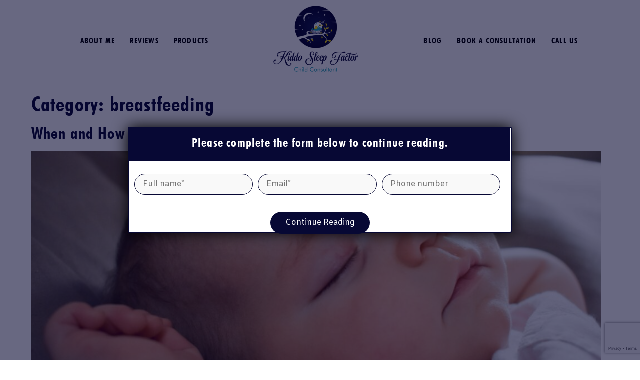

--- FILE ---
content_type: text/html; charset=utf-8
request_url: https://www.google.com/recaptcha/api2/anchor?ar=1&k=6Le4kiQeAAAAAEBGDVqn6xSATDRNGcpOrMa-eTGc&co=aHR0cHM6Ly9raWRkb3NsZWVwZmFjdG9yLmNvbTo0NDM.&hl=en&v=cLm1zuaUXPLFw7nzKiQTH1dX&size=invisible&anchor-ms=20000&execute-ms=15000&cb=hqdvy3s4nbn2
body_size: 45161
content:
<!DOCTYPE HTML><html dir="ltr" lang="en"><head><meta http-equiv="Content-Type" content="text/html; charset=UTF-8">
<meta http-equiv="X-UA-Compatible" content="IE=edge">
<title>reCAPTCHA</title>
<style type="text/css">
/* cyrillic-ext */
@font-face {
  font-family: 'Roboto';
  font-style: normal;
  font-weight: 400;
  src: url(//fonts.gstatic.com/s/roboto/v18/KFOmCnqEu92Fr1Mu72xKKTU1Kvnz.woff2) format('woff2');
  unicode-range: U+0460-052F, U+1C80-1C8A, U+20B4, U+2DE0-2DFF, U+A640-A69F, U+FE2E-FE2F;
}
/* cyrillic */
@font-face {
  font-family: 'Roboto';
  font-style: normal;
  font-weight: 400;
  src: url(//fonts.gstatic.com/s/roboto/v18/KFOmCnqEu92Fr1Mu5mxKKTU1Kvnz.woff2) format('woff2');
  unicode-range: U+0301, U+0400-045F, U+0490-0491, U+04B0-04B1, U+2116;
}
/* greek-ext */
@font-face {
  font-family: 'Roboto';
  font-style: normal;
  font-weight: 400;
  src: url(//fonts.gstatic.com/s/roboto/v18/KFOmCnqEu92Fr1Mu7mxKKTU1Kvnz.woff2) format('woff2');
  unicode-range: U+1F00-1FFF;
}
/* greek */
@font-face {
  font-family: 'Roboto';
  font-style: normal;
  font-weight: 400;
  src: url(//fonts.gstatic.com/s/roboto/v18/KFOmCnqEu92Fr1Mu4WxKKTU1Kvnz.woff2) format('woff2');
  unicode-range: U+0370-0377, U+037A-037F, U+0384-038A, U+038C, U+038E-03A1, U+03A3-03FF;
}
/* vietnamese */
@font-face {
  font-family: 'Roboto';
  font-style: normal;
  font-weight: 400;
  src: url(//fonts.gstatic.com/s/roboto/v18/KFOmCnqEu92Fr1Mu7WxKKTU1Kvnz.woff2) format('woff2');
  unicode-range: U+0102-0103, U+0110-0111, U+0128-0129, U+0168-0169, U+01A0-01A1, U+01AF-01B0, U+0300-0301, U+0303-0304, U+0308-0309, U+0323, U+0329, U+1EA0-1EF9, U+20AB;
}
/* latin-ext */
@font-face {
  font-family: 'Roboto';
  font-style: normal;
  font-weight: 400;
  src: url(//fonts.gstatic.com/s/roboto/v18/KFOmCnqEu92Fr1Mu7GxKKTU1Kvnz.woff2) format('woff2');
  unicode-range: U+0100-02BA, U+02BD-02C5, U+02C7-02CC, U+02CE-02D7, U+02DD-02FF, U+0304, U+0308, U+0329, U+1D00-1DBF, U+1E00-1E9F, U+1EF2-1EFF, U+2020, U+20A0-20AB, U+20AD-20C0, U+2113, U+2C60-2C7F, U+A720-A7FF;
}
/* latin */
@font-face {
  font-family: 'Roboto';
  font-style: normal;
  font-weight: 400;
  src: url(//fonts.gstatic.com/s/roboto/v18/KFOmCnqEu92Fr1Mu4mxKKTU1Kg.woff2) format('woff2');
  unicode-range: U+0000-00FF, U+0131, U+0152-0153, U+02BB-02BC, U+02C6, U+02DA, U+02DC, U+0304, U+0308, U+0329, U+2000-206F, U+20AC, U+2122, U+2191, U+2193, U+2212, U+2215, U+FEFF, U+FFFD;
}
/* cyrillic-ext */
@font-face {
  font-family: 'Roboto';
  font-style: normal;
  font-weight: 500;
  src: url(//fonts.gstatic.com/s/roboto/v18/KFOlCnqEu92Fr1MmEU9fCRc4AMP6lbBP.woff2) format('woff2');
  unicode-range: U+0460-052F, U+1C80-1C8A, U+20B4, U+2DE0-2DFF, U+A640-A69F, U+FE2E-FE2F;
}
/* cyrillic */
@font-face {
  font-family: 'Roboto';
  font-style: normal;
  font-weight: 500;
  src: url(//fonts.gstatic.com/s/roboto/v18/KFOlCnqEu92Fr1MmEU9fABc4AMP6lbBP.woff2) format('woff2');
  unicode-range: U+0301, U+0400-045F, U+0490-0491, U+04B0-04B1, U+2116;
}
/* greek-ext */
@font-face {
  font-family: 'Roboto';
  font-style: normal;
  font-weight: 500;
  src: url(//fonts.gstatic.com/s/roboto/v18/KFOlCnqEu92Fr1MmEU9fCBc4AMP6lbBP.woff2) format('woff2');
  unicode-range: U+1F00-1FFF;
}
/* greek */
@font-face {
  font-family: 'Roboto';
  font-style: normal;
  font-weight: 500;
  src: url(//fonts.gstatic.com/s/roboto/v18/KFOlCnqEu92Fr1MmEU9fBxc4AMP6lbBP.woff2) format('woff2');
  unicode-range: U+0370-0377, U+037A-037F, U+0384-038A, U+038C, U+038E-03A1, U+03A3-03FF;
}
/* vietnamese */
@font-face {
  font-family: 'Roboto';
  font-style: normal;
  font-weight: 500;
  src: url(//fonts.gstatic.com/s/roboto/v18/KFOlCnqEu92Fr1MmEU9fCxc4AMP6lbBP.woff2) format('woff2');
  unicode-range: U+0102-0103, U+0110-0111, U+0128-0129, U+0168-0169, U+01A0-01A1, U+01AF-01B0, U+0300-0301, U+0303-0304, U+0308-0309, U+0323, U+0329, U+1EA0-1EF9, U+20AB;
}
/* latin-ext */
@font-face {
  font-family: 'Roboto';
  font-style: normal;
  font-weight: 500;
  src: url(//fonts.gstatic.com/s/roboto/v18/KFOlCnqEu92Fr1MmEU9fChc4AMP6lbBP.woff2) format('woff2');
  unicode-range: U+0100-02BA, U+02BD-02C5, U+02C7-02CC, U+02CE-02D7, U+02DD-02FF, U+0304, U+0308, U+0329, U+1D00-1DBF, U+1E00-1E9F, U+1EF2-1EFF, U+2020, U+20A0-20AB, U+20AD-20C0, U+2113, U+2C60-2C7F, U+A720-A7FF;
}
/* latin */
@font-face {
  font-family: 'Roboto';
  font-style: normal;
  font-weight: 500;
  src: url(//fonts.gstatic.com/s/roboto/v18/KFOlCnqEu92Fr1MmEU9fBBc4AMP6lQ.woff2) format('woff2');
  unicode-range: U+0000-00FF, U+0131, U+0152-0153, U+02BB-02BC, U+02C6, U+02DA, U+02DC, U+0304, U+0308, U+0329, U+2000-206F, U+20AC, U+2122, U+2191, U+2193, U+2212, U+2215, U+FEFF, U+FFFD;
}
/* cyrillic-ext */
@font-face {
  font-family: 'Roboto';
  font-style: normal;
  font-weight: 900;
  src: url(//fonts.gstatic.com/s/roboto/v18/KFOlCnqEu92Fr1MmYUtfCRc4AMP6lbBP.woff2) format('woff2');
  unicode-range: U+0460-052F, U+1C80-1C8A, U+20B4, U+2DE0-2DFF, U+A640-A69F, U+FE2E-FE2F;
}
/* cyrillic */
@font-face {
  font-family: 'Roboto';
  font-style: normal;
  font-weight: 900;
  src: url(//fonts.gstatic.com/s/roboto/v18/KFOlCnqEu92Fr1MmYUtfABc4AMP6lbBP.woff2) format('woff2');
  unicode-range: U+0301, U+0400-045F, U+0490-0491, U+04B0-04B1, U+2116;
}
/* greek-ext */
@font-face {
  font-family: 'Roboto';
  font-style: normal;
  font-weight: 900;
  src: url(//fonts.gstatic.com/s/roboto/v18/KFOlCnqEu92Fr1MmYUtfCBc4AMP6lbBP.woff2) format('woff2');
  unicode-range: U+1F00-1FFF;
}
/* greek */
@font-face {
  font-family: 'Roboto';
  font-style: normal;
  font-weight: 900;
  src: url(//fonts.gstatic.com/s/roboto/v18/KFOlCnqEu92Fr1MmYUtfBxc4AMP6lbBP.woff2) format('woff2');
  unicode-range: U+0370-0377, U+037A-037F, U+0384-038A, U+038C, U+038E-03A1, U+03A3-03FF;
}
/* vietnamese */
@font-face {
  font-family: 'Roboto';
  font-style: normal;
  font-weight: 900;
  src: url(//fonts.gstatic.com/s/roboto/v18/KFOlCnqEu92Fr1MmYUtfCxc4AMP6lbBP.woff2) format('woff2');
  unicode-range: U+0102-0103, U+0110-0111, U+0128-0129, U+0168-0169, U+01A0-01A1, U+01AF-01B0, U+0300-0301, U+0303-0304, U+0308-0309, U+0323, U+0329, U+1EA0-1EF9, U+20AB;
}
/* latin-ext */
@font-face {
  font-family: 'Roboto';
  font-style: normal;
  font-weight: 900;
  src: url(//fonts.gstatic.com/s/roboto/v18/KFOlCnqEu92Fr1MmYUtfChc4AMP6lbBP.woff2) format('woff2');
  unicode-range: U+0100-02BA, U+02BD-02C5, U+02C7-02CC, U+02CE-02D7, U+02DD-02FF, U+0304, U+0308, U+0329, U+1D00-1DBF, U+1E00-1E9F, U+1EF2-1EFF, U+2020, U+20A0-20AB, U+20AD-20C0, U+2113, U+2C60-2C7F, U+A720-A7FF;
}
/* latin */
@font-face {
  font-family: 'Roboto';
  font-style: normal;
  font-weight: 900;
  src: url(//fonts.gstatic.com/s/roboto/v18/KFOlCnqEu92Fr1MmYUtfBBc4AMP6lQ.woff2) format('woff2');
  unicode-range: U+0000-00FF, U+0131, U+0152-0153, U+02BB-02BC, U+02C6, U+02DA, U+02DC, U+0304, U+0308, U+0329, U+2000-206F, U+20AC, U+2122, U+2191, U+2193, U+2212, U+2215, U+FEFF, U+FFFD;
}

</style>
<link rel="stylesheet" type="text/css" href="https://www.gstatic.com/recaptcha/releases/cLm1zuaUXPLFw7nzKiQTH1dX/styles__ltr.css">
<script nonce="0NFibqagwCmFhlYM7QN2Fg" type="text/javascript">window['__recaptcha_api'] = 'https://www.google.com/recaptcha/api2/';</script>
<script type="text/javascript" src="https://www.gstatic.com/recaptcha/releases/cLm1zuaUXPLFw7nzKiQTH1dX/recaptcha__en.js" nonce="0NFibqagwCmFhlYM7QN2Fg">
      
    </script></head>
<body><div id="rc-anchor-alert" class="rc-anchor-alert"></div>
<input type="hidden" id="recaptcha-token" value="[base64]">
<script type="text/javascript" nonce="0NFibqagwCmFhlYM7QN2Fg">
      recaptcha.anchor.Main.init("[\x22ainput\x22,[\x22bgdata\x22,\x22\x22,\[base64]/[base64]/[base64]/[base64]/[base64]/UCsxOlAsay52LGsuVV0pLGxrKSwwKX0sblQ9ZnVuY3Rpb24oWixrLFAsVyl7dHJ5e1c9WlsoKGt8MCkrMiklM10sWltrXT0oWltrXXwwKS0oWlsoKGt8MCkrMSklM118MCktKFd8MCleKGs9PTE/[base64]/Wi5CKyJ+IjoiRToiKStrLm1lc3NhZ2UrIjoiK2suc3RhY2spLnNsaWNlKDAsMjA0OCl9LHhlPWZ1bmN0aW9uKFosayl7Wi5HLmxlbmd0aD4xMDQ/[base64]/[base64]/[base64]/RVtrKytdPVA6KFA8MjA0OD9FW2srK109UD4+NnwxOTI6KChQJjY0NTEyKT09NTUyOTYmJlcrMTxaLmxlbmd0aCYmKFouY2hhckNvZGVBdChXKzEpJjY0NTEyKT09NTYzMjA/[base64]/[base64]/[base64]/[base64]/[base64]\x22,\[base64]\x22,\x22w5/Dv8KRV1nCosKqw7XDpCLChXrDngTCjTcWwq3Cq8Kaw5HDvTcaN31PwpxFXMKTwrY3wonDpz7DhB3DvV50bjrCtsKWw7DDocOhZT7DhHLClFHDuSDCosKyXsKsAcOzwpZCLMKow5BwTMKjwrY/S8OTw5JgRU5lfG/[base64]/DvG/DnMO4FcK3YsOWw60FGsOpGMKqw5oGwoTCuMKmw7nDnAzDt8OocMK6fD9DTQHDscOwHsOUw63DncKgwpZ4w5PDkw40PHbChSYWf0QAB30Bw74EE8OlwplNHhzCgCzDhcOdwp1qwpZyNsK3JVHDowQsbsK+Ww1Gw5rCjMOkd8KaemtEw7t+GG/[base64]/CrsKbw4rDsR4xTncTw7NzwqzDmMKZwpsVGMOIwrTDng9PwpDCi1XDuhHDjcKrw5svwqgpQ0BowqZiMMKPwpILcWXCoBjCjHR2w7VRwpdrKkrDpxDDgcKpwoBoCMOwwq/CtMOtWzgNw6NgcBMfw4YKNMKAw65mwo5HwrI3WsK1KsKwwrBreiBHM13CsjJTLXfDuMK5DcKnMcOtGcKCC14uw5wTTQ/DnHzCtMOzwq7DhsOywrFXMmrDoMOgJm7DgRZIGVhINsKlJMKKcMKKw5TCsTbDpMOzw4PDsmAnCSp3w6bDr8KcDcOneMKzw7gTwpjCgcKwUMKlwrEDwonDnBosJjpzw7/[base64]/DkERpw7rDrnolw5DDr8O9wrR9w4/CpB8jwonCm0XCt8OSwqUFw6QtdcOMJwxOwpLDtSPDvn7DrW/CrnjClcKqBmJyw7Ypw4LCgT7CusOQw50Iw487O8K+wqXDpMKuwp/ClyIGwq7DgsOYOR01wo3CqhZPU2dIwonCnl8jJl7CoRDCtFXCr8OJwoXDr03DjFPDnsKAFApKw6TCpcOBwpTDm8OnPMKpwpkBYh/DtRQYwqTDqXoAW8KhfcOnCTrCscOsHsO3ecKlwrtvw6XClXTCqsKoecKHY8O5wr4AF8K2w5hrwq7Dt8OybUENWcKbw7p9dcKibj3Dj8OHwpQJS8OVw6nDnR/CtCkkwrhuwotpb8KaWMKLI0/DtXh5U8Kmw4vCjMKHw6nDssOZw5/DmQ3DsUPCrsKTw6jDgsKZwqjDgg3DtcKhSMKKbFTCisKowo/DqMKewq/CpMOZwrIBZsKSwrBgEwkrwrIxw7teOMKkwqzCqh3Ds8OgwpXCocKPGQJAw5Iuw6LCqcKpwrluH8KyRAPDisO5w6LDt8Oaw5PCrX7CgCTCjMKDw7/DpsKUw5hYwpVdY8O0woE/w5FhScKCw6MgBcK3wphibsKuw7ZQwqJ3wpLCoQjCr03CjU7CtMOvP8Knw4hXw63DrMO6CsKeIT0PVsK0XgkpTsOkIMKYdcOyMcOvwpLDqWnDg8Kpw5nChnLDnyRGfAvCrDQIw51kw6powovCl1/Dsx/DvsOKTMO6w7MTw73Cr8KcwoDCvWh+M8K5AcKLw6DCs8O4JwJKBlXClGkNwpDDvEVrw4PCoEbClFROwpkfWl7CicOawpU0wrnDgFZ7OsKjDcKOAMKUWi99OcKBXsOKw65vcDvDo03CvcK+b3JvKAdlwqATC8KPw5Bbw6zCt29/w5TDnAXDssOyw6DDhTvDvjjDoT1HwrrDgzwIRMO8HnDCoxTDisKuw50QPjN/w6sfCcOeWsKrK1xUHTnCllHClMKkLcOGFsO7cV/Co8K0a8O1fGDCvi/CpcK4AsO+wprDtBckRj8xwrTDrMKIw6PDgMOzw7DChMKWbwF0w4zDmVLDpsOHwo8FdlfCmMOPYwNrwprDrcKRw74Iw4fDti0Xw5skwrlKQnnDsiopw57Do8OrKMKKw4BmOiVTEDDDmcKmOmHCh8OgGHt9wrTCgW9gw7PDqMOwYcOLw6/Co8OcQkcDDMORwpAec8OrRHUJOMKbw7jCo8KFw43Co8Knd8K6wrErE8KawrfCkVDDgcO6eC3Dqy8FwrlcwrHCqMKkwowoQkPDm8OxDg5SZWF9wrDDr2FNw6fCgcKpVMOlFVJ7w6gnBMO7w5XDjsO1wq3ChcK/QB5VPioHC2QZwqTDlHtBYsO4w4Iew5YlG8OVTMKaNMKPw7bDs8KlL8O9wpbCjsKrw748w6IRw4pvY8KHbgFtwpDCisOuwp3Cg8OIwqnDlF/CgyzDusOlwr9uwpTCsMKBYMKFwodlfcKEw73Cmj8rBcKFwqQnwqhdwpnDhMO8wqpaP8KwScKBwo/DjTzDimfDiCdPRisSOFDCmcKMMsOfKUd2FGDDiwF/I2c9w7w4cXXDtDZUDlbCqmtbwoBqwohUO8OOWcO4wqbDj8OUf8Kbw4M+Fig6I8K/wonDtcOKwowHw4otw7zCs8KuScOGwp8abMK6wppcwq7CqMOHw4AeM8KZKcKjdsOnw5x8wq5rw5EHw6XCiS0ew4jCoMKGwqxcKMKWHRDCp8KUSQDCjF3DmMOSwp/[base64]/CoDxaLcOkw4MmT8KgL8OyahthG2tbw4HCtsKPT1YmC8OYwqYNw58Iw44RGBBgbAgkD8KlQcOPwr7DssKCworCtHjDnsKDGsKpXMKOH8Ksw5TDiMK/w77Dux7CmycpFVF0EHvCg8OCZ8OfFMKLKMKcwp0mLk53eEvCvS3ChVR6woLDuWJGScKTwqPDp8KEwoVIw6FKw5nDnMK7woHDhsOFdcKCw4HCj8OxwrEEWxfCnsKxw5bCpsOSMH/CqcOewp/Du8KJGgvDmzAJwoV7AMKqwpzDnwJfwrgQRMOcLCc8XypWw5XCgR8lM8KZNcKVYk0tVWdyMcOLw4zCiMOkQcKDJjVLCnHCuTsdcjTDscKswo/[base64]/DgsO3woNSw4fDtEdILsKUwrlbwp/Dh8O/w4DCsVlVw6zCh8KWw79twpRNWcK6w7LCqcK+H8OlF8K8w77CoMK2w7V8w5HCk8KCw4hhe8KzRMO4K8Odw6/CpGXChcKVBATDkxXCmkwOw4bCuMKkEMOlwqUNwog4GmUPw5QxDsKZw6Y/[base64]/DuBLDiU8PfsOwIwrDp8OVwoTCvlEVw4nDpwd0ecOhEF4FdEfCv8KwwppOZj7DvMO6wrzCvcKLw54Kwq3Dh8OMw4/DtV/DpMKew6zDpSvCmcK7w4PDlsOyOGfDg8KcGcOawo4YW8KoU8KYTsKWIx0owqw9TMO5HkXDqVPDrFzCoMODYjbColDCrMOEwpHDnE7CgMOpwpQXN3IvwpBcw60jwqXCuMKxVMKdKMK/LT3Cj8K1QcOcUU5HwofDvsOgwoDDnsK/wojCmsKNwph5wofCoMOLTcOkK8Oxw5Zvwow2wpM+DWvDp8KVVMOWw4sww41/[base64]/[base64]/Ch8KvwrJ0wqEIW8OjGMKuEwVSAsO7w58CwpJWw67CjsOSXcKVEUDDmMOQN8K8w6XCjWBUw5rDqF/Cpy3CpMOlw6vDs8KRwpo4w7UDDAEDw5AQex5Fw6PDvcOUbcKow5bCvcOOw7wJNMKVSjhBw7gUH8KYw4IYw5AdTcKYw48Gw6hDwr3DoMK9Jz3CgT3CtcO0wqXCsF17WcOHw4vDo3U3LHfChGNMwrZhOsOpw6URV1/DgsO9DhYHw6tCRcOrwo7DhcKZCcKaSsKOw53Co8O8RjUSwq4HYMKNT8OcwoHDvU3CmsOXw7LCnQ8tUcODHxnCol4Tw71sf2pvwrLDoXobw7bCs8OewpIqD8K4wrrCnMKdJsO0wrLDr8O1wo7CvTXCr21ifG/[base64]/DjA7DiW1Iw5bDmzzDiWHDii1fwq3CqsKcwqFATSvCogvCpsOFwoMmw6/[base64]/Cqj/DjMO4w7bDssOWfWlNO3lrMUgkDcOYw5DDqcKow7J3NF0AAsKVwr0kb0rDs1lcUX/Duz1YMlgowqLDosKsDABXw6Z3w4JAwrbDiV3DssOiDGLDtMOpw7hCwoMbwr1/wrvCkhQZIMK2T8K7wpRSw7gQA8OgbyQcG3/CmTbDjcKLwrLDuUIGw7XCukbDjcK4E0jCicOhCsOSw7siKEjCiXk/[base64]/[base64]/CtxxcXF/DjDbClsKdw4rDsUs3wrVYw7EpwrQyYcKDaMOrPSjClcK+w6lQVBtmfcKeChAsHMKbw50RNMKsK8OoKsKLeCXCnWg2bMOIw7Jhwo/CicK8wqPCi8Kldw0SwqR8OcK2wpvDtsK0L8KYXsOWw4F+w40UwqPCoQTCkMK3HT0udmXDvlTCknYoZn5+BkjDghLDgVXDkMObQwcLa8OZw7fDq0nDtBjDosKIwqvCjMOEwpYXwo9UG2jDnG/[base64]/csOkw4Urw4fCocOIETnCkcO1b8OjT2VwR8OVVXfDshdDw5LDhSDCiXTCtjzChxrDmhVNwrjDjBLDh8OyAj0fM8OLwphcw5oww4LDiio8w7R8DMKyWDbClcKpNMOsTXnCghnDniEpMQwLJMOiOsOXw5ccwpxaGMOhwpDDmG0PZV3DvMK7wpQGCcOkIlTDnsO/[base64]/[base64]/CnMO3BFXCsXFnwr8wIQwPw4nDtcOhw4DCicOGwo1pw5XDjA1DwobDmcOdw67CksOHRA5GRMOLRCHCmcKiYsOrNjrCmSpvwrvCvMOVw4vCl8KLw5MNJsOAIx/DksOUw703w43DiRPDrsOjXcKeKcOfBcORRGtuwo9tGcOpcF/DjMOzIwzCuD7CmABuRsKDw7A2wqQOwooJw71KwrFAw6RaFn4uwqtFw45gGGvDusOdV8KrV8KtF8KwZMOXSF3DvjYcw5JdcRDClMO4KGc5T8KtWTnChcOXasOuwpDDh8K5Wi/[base64]/[base64]/w4paaTlXWMOiwpAUw7B2woERfcOywqcWwogYbMKzO8K0w7kOwofCtm7CoMKUw5XDj8OJExUfeMO9dDHClsK1wrpKwo/[base64]/[base64]/DtgpHecKSwqtXNiPCs3zCksKdwqnDosOiw7lnwqbCh1RuIMOmw5NXwqU9wq53w7DDv8KaJcKXwrjDlMKiUDhsTgPDtXdJFMKuwooOcnAAfkTDiELDsMKTwqAaMsKDw5cBasO4w5PDgsKFVcKZwpdrwoFQwpfCqEjCjAbDkcO0I8OhXsKDwrPDk3l1VHE/wqvCgsO7XcOIwowRM8OgcBXCoMK+woPCohjCvMK0w6/Cp8OMHsO0WiMVQ8KHBy8twopWw7vDkxJIw4pqw54bTA/DrMKsw6QkLsKnwqrCkhlLScOVw6bDr2nCqxJyw44DwrJNFMKZdD8RwqPDqsKXNkILwrYUw5zDvWhJw7XCnlUBVgzCnQgyXsKtw6LDpklFMsO4fhMUHMO8bScuw53DkMKdUyvCmMODw5DDm1MRwoLDksKww7dOw5/CosKDOMORChNGwq3Cu2XDpHMowrPCsxt7wprDkcKxW3E4GcOEKERJWnrDjsKwYsKJwrvDncOlbXY9wp5BOcKPSsO3UcOkL8ObPcKRworDjcOYKlnCggYgw53Cr8KjbcKHw5l5w4LDuMOiAT1vEMOxw7DCncOmYVAda8OxwrBZwr/DinXCisOswrZiT8KVRsOeHMKBwrLCpsKmAWlVwpdtw4gYw4bCvgvCn8KtKMOPw53DiQw5wqdAwoNNwpEBw6HDmnbCvH/[base64]/DjxIMACBTeDRFcClcwo/DqnNOKsOLa8KIDQ85ZMKrw4fDmlMOSXzDkxxEWCQOCmTDuVnDlwjCqw/Cu8K4WsONT8KoMcKrFsOad08/GyB/RMKYFVkcw7PCtMOGYsKfwoUuw7Q+w4bCnMOlwpo9wpHDoGPDgsO/KMK9wpBjFSQwEhjCkA8GJDDDlBnCumMJwpogw5rCsxAPTMOMMsODRMKmw6nDo3heSG7CosOqwqc0w5RjwrnDnMKewodkT1I4J8K/Z8KtwrhBw4Jlwo4KUMOxwoRLw6xlw5Yiw43DmMOgHMOLZQtsw6LCqcKxGsOmOBfCiMO/wqPDgsKTwrwOcMKXwo/DpALDssKuwpXDuMKrW8O0woHCi8O2QcKKwrbDucOmT8OEwrZ0HMKrwpXCrMOxeMOZAMO6By7Di3E7w7hLw4DCmMKuIsKLw6jDl1d1wrTCo8KEwpVOZGvCi8OVcMKtwqPCp2rCki8xwoQnwpsBw5Q/JhrCjnM7wqHCqsKDSMKTAnPCv8Ktw7gvw4jDuQJ9wp1AZwbClXvCszhCwqVCwqt6w50ES3TDicOjw500F09pCAQ2WHBTMsOEUQopw6dyw67DvMKtwpljHGtHw6AeKg1Rwo3Dg8OCY0/[base64]/TcOtwoPCln/DncO3w4crwqzDqHbDpDUQbRLCkVY6ScKLGcKTCcOxeMOBFcOcemTDlcKAHcOKw4TDjsKeJ8Kow7VGAnbDuVfDhSXCnsOqwqlNfW3CgmrChH5ewrpjw5tlwq1BN2N8wp0TE8KIw59RwqwvLwTCssOTw4LDlsO8wr0sWAzDhxo0MMOGf8OawoQgwo/CqMO8FcORw5bDpX7DjE3CiFLCnGrCssKKLF/DvRdBElHCtMOQw7nDmsKVwqPClMOdwr/DkjMWaARhwpTDqxtAY20REEVqb8OKw6jDliwgw6vCnCg2w54EecKpMcKowrPCkcOeBSXDocK9UlQSwojCisOBRxhGw7FUacKpwovCqMOnw6Rqw7U/w5/[base64]/aMO4w5LCimEAw4/[base64]/w7YPw70fcsK0w6guw4Rxw63Cs0pDwo3CvMOmZGXCmRwNLRwrw75JLsKbXQkSwp1Mw7/CtMOwKMKDSMOsZgHDrsKQTBrCnMKaAFw5H8Oxw7DDpiPDjGshBMKEdUvCv8KxfSM0OMOewoLDksO2LlI4w5nChh/Dk8OLw4bClMOqwo9iwrHCniAMw4x/[base64]/Dm8OwWT7DvXYEw6PDvjzCn8OuX8KzKiRqw7HDmhDCr0FEwprCgMOUKcOUUMOOwo/Dp8O0eVccC0PCqcOyKDvDrsK/[base64]/[base64]/[base64]/w7XCmUxBwrzDosO1w6Jec8OLe8Osw4Qew77ClwPClcK8woPCuMOfwotww5zDqcK7XyBRw5HCpMKgw5c2WsOZRz0/wp4kbjTDgcOMw5F9UcK1KS9ZwqLDvlZmJDRfFcOSwrnCsmJNw6VrU8OvOsOdwrHDglnCgADCmsOkEMOBTC/Cp8KYwpjCiGsgwqp9w6UFKMKCwpccRwjCn2oqSDFuUcKBwpPChwxGcH4/woTCpcKUU8O+wozDhV3DigLCgMOVwoxEaSpYw7MKP8KME8Okw7LDhlgQf8KSwpFjM8O7w6vDihXDpX/CrwYeb8OWw7AwwrV7wr96bH/[base64]/CuTlyw77CuMKOw5zDgBzCqcO+w6BjLk3Dpn9Tw5F5QHfCtD/Dq8OWYlk2e8KtLsOAwrPDn0dxw57CtxrDngTDrMO0woIIcXXCucKSUhd/wogKwr8Ww5nCgcKDEC54wqPDpMKQw5seQnDDpsOfw6jCt352w6PDicK4GCBPeMK4HcORw7nCjTjDssO4w4LCmcKCQ8KvGcK/VsKXw5/CoVDCuWpewp/DsXdwDG4twoQmNGUnw7HDkUPDv8KbVsOhL8OSbMOFwrHCuMKIX8ObwrjCjsOTYMOWw5DDkMOfEznDqG/DhyTDrBghKylFwrjCsAjCgMOsw4jCicOHwpZ7OsKtwr1LERZ7w6p/w4pAw6fDgXAJw5XCjB8BQsOgw4/ClsKxV37CssOmMMOkCsKMJjcZMWXCtMKSCsKawoRywrjCtgs/w7kAw7XCg8ODbjhmNylAwrnCrhzCn17CmG3DrsOiAMKTw6rDpgvDgMK+Hk/[base64]/Dmz46wotmwpXDvAPClhl7ZcO5w5TDr1zDsMK2GB/CuHpEwpjDg8O1wotCwqcUXcOlw43DvsOsP3txcW7Coxk4w48XwqRUR8KIw4LDqsOWw6Y7w7gyWSUaS2TClMK1IQfCn8OtRsKFXDTCgMKZw7nDscOIFcOQwpwFf1YUwqXDhMO/X0jCqcOkw7HCpcOJwrU8GsKNYHkLJGN3DMOza8KUb8OffTnCsU3DucOjw74YfifDiMOlw47DgSVne8OowpV0w4xhw50RwqPCkVEEZRfDjUbDi8OJQsOawqV4wo/DuMOYwrnDvcO3NlNERSjDiXZnwrnCvSliAcOwHcKJw43Dk8O4wqXDu8KAwqArXcOiwqfDucKwb8K5w44gV8K5wqLCgcO4VsKJOlfClBPDpMOEw6RkRmUAeMKow5zCl8KFwpxZw7RLw58qwqp3wqsOw4NbJMKDFH4RwonCgsOOwqDCv8KfWjMYwr/[base64]/DjSrDncK1R8O2ZcKswrPDqnvDlhhqwrLCksO9w5khwoMxwqvCgsOWMwbDvH0OBlrCsGjDnA7DqRtwDCTCpsKAChpXwrDCp37CvMOJGsKwCWJYfcOZdcKfw7bCsFDCmMKeCsORw6LCpsKLw5t3F13CsMKFw5R9w6PDmcOzP8KZW8K/wrPDiMKrwrhrbMOAbcOGDsOAwoBBwoJWbBtzVxHDlMO+Vn3CvcOXw7BSwrLDgsOIZj/Dg19Mw6TCmxgdb2wFEcO4X8KHZjBZw6vCtyB+w4XCgDZTC8KSbxPDkcOlwoYWw5ltwow3w4/ClsKGwr/Dg2vCmx48w78rSsOnfTfCoMKnb8KxKFPDs1oEw5XCnD/Cn8Oxw6bDvUZ/KVXCncKEwpwwUMKjwqUcwp/[base64]/w4dww7Ztw4rCjG/CisO5IGPDs8O/w7BVQsKEwqnDomDCq8KRwqMSw4FfW8KCHsOcIMKmWMK3GsOmb0nCrhfCgMO1w7rDrAXCqyNiw7YiHWfDgMKVw5jDvsO4SGvDjgTDg8K1w4bDhHByBcKewrsKw7zDoS7DgMKzwossw6gvc2/[base64]/DnsO8w5LCuGd/SEUKER/CuMK9YBrDlRxgIsKiK8OYwo0hw53Dl8OXH0t9Z8K2fMOLQ8O8w4oUwqjDg8OVPcK7DcOjw4pichFGw7wgwpNEdSMLNF3CisKkamjDssKcwpTCvzTDncKrwqPDmDw7cgILw6XDvcKyE0o+w5EfMgQAFxvClCoMwpfCoMOeHF4BaUYjw4fDviTCqB3CscKew7/CuiJqw4Niw7oxNsOBw4HDnH5sw6EpAWFSw5M3JMOQJBTDgiwSw5kkw5HCn39lMRl6wpUdDcOTFGFTKMOJbcKzP15tw63DpsKWwqF3P07ClgnCvwzDgQ9ZNjXDtC3DisKcc8OEwqERYRo2wp0QFijCsiFdOwMeJBNNOAUOwrEZwpVyw5wmWsOlTsO/KE3DtTQJOzrCtcKrwoPDj8O6w65icsOtRlvCtVHCn2xfwqULbMOUbgVUw5o+w4fDqsKhwo55TW8ZwoUVdX/DlMK2bzElbmFtUXtpYhhMwpJ2wqDCrQ4Mw64Nw7g5wqsMw5oiw4U2woNpw53CqijCoB5Sw7jDnx5pBTVHR1gEwrNbHXFRS1nCisO4w7HDr1nCkz7DsGrDlGEYGCJUWcOGw4TDqDZFOcOhw5N0w73DucO/w6gdwrVePcO6f8KYHXbCh8Kow5FZKcKqw6I5wpTChArCtcO/FxfCr3EjYhbDv8O3bMKuw5w0w5vDi8O9w6LCmMKwQMKWwrV+w4vCly7CgMOLwpTCjMK6wqtcwq5Ze1FQwq4xNMODGcK7woMKw4vCmcO2wr41HB/DkMOFw5LCkwHDv8KEEsOVw7HDlMO7w4nDmMO3w7/DgTY+OkYhIcO2YTDDhA/[base64]/CpQMuwoJ5wp3CkzfDkMOZeB9Bw7FQw7luPADDp8OPRFbChxMnwp5kw5wyY8OSVgE9w4nCn8KyE8KBw49CwolhVw1eZ2/DiQZ2AMOxPxbDvcOJeMKWalcNNMOjAMObw6fDsD3DgMOhwp0lw5FDA0RFw6vCnyo1dMOGwrM6wqnCjMKZCFA6w4XDvAJgwrHDuDgqIGjDqXLDvMOpQ3l5w4LDh8Odw6EAwq/Ds0bCpmTCsn/DvSEEIwbCq8KTw79PC8OZFgBew58/w5kLwovDriQLGsOBw6vDgsKVwofDvsK2AsKNaMOlL8K+MsKFR8Kiwo7CqcKwTMOFRDJLw4jDtcKjC8Owd8OnSWLDjAXCnMK7wrHDscOQZQ5Pw4bCrcOZwol9w73Cv8OMwrLCmMKXf1vDqnHCinLCpETCi8KEbmbCiUkVfMOBw4UMEMOmRMO9w7cTw4/[base64]/wqpJGFrDpgMRFE3DrC/CvS0TwpRtB2owAyNeNQ7CuMKcacOWWMKUw53DvQPCvijDrsOmwqrDhHcVw6vCgMOjwpUxJMKBcMOuwrvCp27CvQDDhxI1asKyXQjDjDhKNMOuw5wdw7JSR8K1exM6w7LCtxtlJSAew53DlMK7ISrChMO/wqPDjsKGw6cCB0RFwp/CpMO4w71lIMKRw4LCtcKYAcKJw5nCk8KBwrfCnGUxCMK8wrRDw5ZtPsK5wqnDicKJFwbCmMORdAHCtsKoJB7CpcK6wo3Cgi/DuiPCgsOiwq9kw4nCvMOaKEvDkRnDtVLDjcOrwr/[base64]/wqEEw7rDo8Okw4bCng3DrMKNw5gGV8OIZy3DqcOrw55jKEFuw5sYScOfwqjCnlDDk8ORw4PCtB7Cn8O6UUjCtjHCsQfCqBhCYMKVQcKfTMKMdMK7w4dkasKUY098wqZMPsKcw7jCkxUOOV98U3siwpfDtcKvw5ptRcKtOQ8PRR1nd8KSIFYCNz9cAxB6wqILacOLw4Q/wqHDrMOzwqFZSidtFsK2w4A/worDnsOzZcOWQcO6w53CpMKZI3E4wrrDpMORA8KZNMKXwrfCncKZw7dFTCgNfMORBhNoHgAOw4DCmsKwMmVOT1tvA8K+wrRsw7Z/wpwewrYiw7HClX02FcOnw48vecOHwrTDqAIzw4XDo1DCk8K9cFjCnMOuSRFBwrNYw6tQw7JAccKXd8OWNX/CkMK6CMKyQXETHMOIw7U8w6B3bMOqI2tqwoLCgVJxD8K7NAjCiUTDn8Krw4/Cv0FFSsK/F8KPDCnDocOSKB/CvsOYWlfCjsKRdHjDi8KBFlvCrQvDvCjCjD3DqF3DrBI+wrzCssOBS8KSw7QgwpJOwpnCucKsCHVPJC5qwpjCjsKuw7wbwoLCm3vCjwYSKEHDgMK/eR7DpcK1JF/Dk8K1GFfCmxbCpMOUMw/CvCvDiMKZwqZefMOqBnkjw5dPwo/[base64]/DkQMPFWLCq8KRE8OHw6TDu0pqw7UPw5w2wpnCuWBZwrrDksK4w45Zwp3CsMKtwrUmC8Kewp7Dk2IfZsK0b8K4WjVMw7did2LDucKaacOMw58ZY8OQa0fDhF/CoMKnwo/Cg8Klwrp1PsOydMKlwo7Dr8Kfw7J9w67DhxbCtsKSwqovTxVGPBI5wpbCq8KDcMOPW8KpIAPCgzrCoMKHw6YMw4owD8OqdxZhw7/DlcKaQnFnViLCjcK3N3jDgm1EU8O/EMKpZBhnwqbDkcOGwpHDihYbHsOUw4HCgMKew4Mmw5xMw4dQwqDDkcOgVMO/fsONw6ILwpwcXcKwD04Gw5HCuRsdw77DrxQ1wq7DlnLDhU8ew5bChcO5wp99YjDDtsOuwoMHEcO/fsKiw4ItOMOdPGQIWlHDqcKqc8OeOMO3Fkl7dcOgdMK0Xkt6ED3Dt8OMw7htQMOhYl8VNE5Fw6DDqcODfnrDkQfDtTXCmwvCmcKpwq8eG8OTwoPCvyvCncKrYznDol0wCghTZMKPRsKeVBfDiylgw7UiFwzDicK2w4vCo8K7Lxsmw6/CrEtIcnTDusKqw6HDtMOfw7rCnMOWw6bDn8Ozw4ZbNlDDqsKkcSp/AMOmw5Baw7vDtMOUw77DvGzDocKKwonCl8KYwrkRYsKaCXHDnsKqdsKPYsOWw7TDpzVLwot3wqQkTsKRKBDDi8Kew73CsGDDhsOuwpDCmsOTYhAww63Cs8KbwqvDsFxVw7x/cMKIw6YeMcObwpVTwr9ZQ2ViVnbDqxRCT0tVw7lAwrXDo8Ktwo/[base64]/BMOfBMKjwr41KEXDvjPCmDAfOC9MKXg3GwAQwrNAwqA5w7rCs8KRF8Kzw67DpHZIFVk1fcK0LjrDs8KKwrfDssKweCDCusOUK1DDssKqOG/DlSZiwqrCq1MOw6nDhjhieSTCgcO4N38HUHJ6w5XDsx1FBi5hwq9HEsKAwq0TVsOwwqdDwpgOZsOpwrTDoEBKwpHDiVLCpMOtL2/DmsOoJcO7b8Kyw5vDgsKkETsMw7bDuFduQMKPw60BVDXCkAhaw44SH2p/[base64]/Dm8K8wrrCgmLDriTCqlvDocOVUsKIMsONdMOxw4vDq8OIKlvCt0NpwqUdwpwGw7/[base64]/CuMKsSMKsBjgSwqkeTcKKw53CvcObTD7CrHwpw74bw6vDucOBOFDDpcO7bHbDtsKywqDCgMOkw7DClcKpZMOMDnPCisKRS8KTw549SjnDuMO3wpkCIcKqw5bCgCRUGcK/fcOmw6PCicKbChHCvsKVHMK4w43CiRLCuDfDtcOMVy4HwqPDksOvbn4ew6NHw7IhFMOMw7FDCMORw4DDj3HCgFMmIcObwrzCtSFPw4nCmA1dw5Bzwr86w4gjCFLCjEfCuWvChsO5ZcOaTMK6w4HCksOyw6Aew5fCssKzMcOuwptvw4VcEmkZEUcKwp/CjsOfJyHDsMObX8O1KcKcHXPCksOHwqfDgzIaZCXDhcK0XsOVwow9YBHDhUZFwr3DoGvCn0XDt8KJasO0UAHChh/Cl07DqcOJw6PDssKVwqbDk3oxwpTDkcKzGMOow7dIdcOqesKUw6M/[base64]/NFVaw4Yzw5xXw441wpA/LsKMwoPCkgV2CcKJG8O1w4HDu8KbIxXCpFLChsOkOcKCeEHCscOhwonDv8O7QH3CqFs/wpIKw6DCu3NDwpQEZQLCj8KAAsOMwovCijsOwqEjJWTDlivCtBUKM8OiITzDiSHDlmvDncKnf8KIcl7Di8OkIjwUVsKxex/CiMKaFcOifcK9w7ZkQgbCl8KwAMO2TMO4wrrDqsORwpPDqGLDhAATPcKwayfDt8O/[base64]/[base64]/DsGEmM8OFw5Z2w47Dv8OrV8KFwpvDrD5rUX/CksKpw53DqjvDk8KgOMOkJcOBHmjDgsOgw53DmsOOwrnCtsO4cALDtjdHwpgyccKJOMOiFx7CgCoFXhIQwrTDjmIobjNqVcK/BcKKwoY4wp9sfcKOITPDkWTDocKdU27Cgh57AMKGwpjCtH3DnsKhw7hAXR3CiMOqw5rDsF0zw7LDn3bDpcOLw5/CnDfDnF7DvMKFw4pzHsOERMKGw6J9aWnCkQ0KcsOwwqgDwrjDiXfDt0jDvsO3wrfDjlXCtcKLw5PDr8OLb31MM8Kvwr/[base64]/[base64]/DhcKgPwAQfcKJw5fCtEwbZTrDu3/DsnlhwpbDmcKsVRPDowEjAsOowoDDvU/DnsOFwoZDwrhDM0o0BUhew4vCosKWwphGAkzDgAfDnMOMwrLDliHDnMKpPyzDocKxNcKfYcOswqfCqyDCrMKXw43CkzDDn8KVw6XCssOEw5Jvw5kqIMOdRTTCp8Kxw4HCk27CkMO9w73CuAUiPcO9w5DDtAvCpVTDk8K3SW/DjR/DlMO1G2vClHwOR8OcwqjDvQw7SD7DtsK6wqAWTwsXwoTDmzzDh0F1KVxrw4HCsl09XVNMMQzCnQR7w4PDuE7CjCPDlsKhwofDmyoBwqxIMMKrw6DDv8KQwqPDhl9Pw5lHw43DiMK2QnUtwqbDm8OYwqXCmy/[base64]/w4VdfcKJKMKvwpoDAsKZwr7Du8Kpw6IOQWxmVi8mw5HDohAbO8KkOEvCmcOoeH7DsQPCosKxw7Rww7HDo8OPwoskLsKhw5EEwpLDplXCqMOYwpEaZsOAaxvDhcOLUTtgwo9wanbDosKEw7DDrsOywqknd8KhNQgqw6EEwqdrw5/[base64]/OVDCtDF8FxInERPDksKUwpnCmsOQwrbDswvDuQg5DwzCh2VGIsKYw4LDtMOhwrXDvcOUJcOaTwDDs8KWw7whw5ZGIMO/DcOHbcOhwp9hHSloY8KcV8OAwo3CmztyPivCp8OpIEd3Y8K8IsOTHgJHMMKHwqpMw6F5E0zCjnAWwrXDmRlRcitEw6nDmsO5wrYKE0vCusO0wrMdCSB/w54lw5dbNMKXZAzCnsOIwoTCliI6CcOUwrQHwo0dY8KaIcOSwpd9E2I6G8K9woHChRPCgg8iwoJVw4vCg8K5w7h/dhTClUNJw6EYwpzDosKgYGYxwp7CmHVHBQATw4HDtsKMb8OUw6nDoMOqwpbDssKgwqAlwr5JNRlYSMO+wpXDvAgywp3DtcKLeMKCw5vDp8KAwqrDgsKmwqLDkcKHwo7Coy/DukDCm8KTw5h5VMK0wrohLHTDuVYFJDXDsMOCXsK+FMOQw5rDrz5CXsKTMWnCk8KcB8O8wqNDwo19wo1bIcKewoh9XMOraR1wwp1Sw7XDvRDDmWNhKT3Cs03DtS5Vw6pMwqHDklBJwq/Dp8KKw75+FW/[base64]/bcOre8KvGMKsw5vCgTEzYsOCSUEKwqXCgUbCg8KqwoHDownCuCYNwpxiwrzDvlpZwpXCssO9w6rDpSXDjinCqB7CvhIDw6HCmhcIE8KOBDvDsMOtE8KMw77Cii8zfsKsIR/CvmfCuhkVw4xuw6TCliXDnWDDtlTCgG9CTMOzLsKeLMO7VjjDjsO4wpFtwoHDncOBwrPCncO2wonCoMOHwq3DssOfw60Lc3JlUm/CjsKdFyFYwqE6w6wCwp/Cng3CiMOnOHHChVTCjU/Ctld7LAXCjxAVUDkGwocHwqM6Zw/CucOuw7rDnsOjER1cw4lbHMKMw7ERwpV4XMKjw77CpgIgw553wqHCoQ1Xw6wsw6/DiWzCjF3CisOJwrvCrcK/D8Kqw7TDm2N5wq96woc6wpV3T8KGw4IKDxNCCTzCkjvCjcOkwqHDmQDDm8OMRAjDusOiw67CssOvwoHCm8KFwoBiwpo6wrwUQy5RwoUtwokPwr/[base64]/CksKxw4Uje8Kcwr3DgMOww4ZIBQpbK8Opw4lGw4BTewofHBrCmcKZKXfDqcOqwoU8OC/DksKTwo/Co2HDswbDjMKKYkXDqUc8JEnDsMOVwo/CicO/acO7THJ8w6B7w5HDisOFwrDDjzUsJiNKJ05QwphUw5Eow5YiB8KTw5NUw6UNwo7DnMKAQ8KyD2w8W2fCjcOrw4k9U8ORwohyHcOpwp9+WsO5GMOFLMO/W8Kgw7nDsgbDksOOB01YPMKQw6xbw7zCt2BpHMK4woQ8ZEDCvw5+YwEVWjjDlMK9w6zCkEvChsKBw6Apw7wAwoYGfcOQwpcAw4IAwqPDvi9aOcKFw6kewpMAw6/[base64]/[base64]\\u003d\\u003d\x22],null,[\x22conf\x22,null,\x226Le4kiQeAAAAAEBGDVqn6xSATDRNGcpOrMa-eTGc\x22,0,null,null,null,1,[21,125,63,73,95,87,41,43,42,83,102,105,109,121],[5339200,612],0,null,null,null,null,0,null,0,null,700,1,null,0,\x22CvkBEg8I8ajhFRgAOgZUOU5CNWISDwjmjuIVGAA6BlFCb29IYxIPCJrO4xUYAToGcWNKRTNkEg8I8M3jFRgBOgZmSVZJaGISDwjiyqA3GAE6BmdMTkNIYxIPCN6/tzcYADoGZWF6dTZkEg8I2NKBMhgAOgZBcTc3dmYSDgi45ZQyGAE6BVFCT0QwEg8I0tuVNxgAOgZmZmFXQWUSDwiV2JQyGAA6BlBxNjBuZBIPCMXziDcYADoGYVhvaWFjEg8IjcqGMhgBOgZPd040dGYSDgiK/Yg3GAA6BU1mSUk0GhwIAxIYHRG78OQ3DrceDv++pQYZxJ0JGZzijAIZ\x22,0,0,null,null,1,null,0,0],\x22https://kiddosleepfactor.com:443\x22,null,[3,1,1],null,null,null,1,3600,[\x22https://www.google.com/intl/en/policies/privacy/\x22,\x22https://www.google.com/intl/en/policies/terms/\x22],\x22CiG6OaXPU7mUiP9fxb8atU7//FZc6VC5euvqzchF0vc\\u003d\x22,1,0,null,1,1762140341621,0,0,[99,99,159,233,145],null,[11,177,107,81],\x22RC-_glMr51ChBS6gA\x22,null,null,null,null,null,\x220dAFcWeA6jtuY07E-Z9BT6UvnFMTBCilEqTN0Q5sNuFD0fymrnZzVADaHmFGacpT7kIUfrvYJA9okiUGCCKRvWAOjk5eoswpN2vQ\x22,1762223141849]");
    </script></body></html>

--- FILE ---
content_type: text/html; charset=utf-8
request_url: https://www.google.com/recaptcha/api2/anchor?ar=1&k=6Le4kiQeAAAAAEBGDVqn6xSATDRNGcpOrMa-eTGc&co=aHR0cHM6Ly9raWRkb3NsZWVwZmFjdG9yLmNvbTo0NDM.&hl=en&v=cLm1zuaUXPLFw7nzKiQTH1dX&size=invisible&anchor-ms=20000&execute-ms=15000&cb=o19osl6irj85
body_size: 45048
content:
<!DOCTYPE HTML><html dir="ltr" lang="en"><head><meta http-equiv="Content-Type" content="text/html; charset=UTF-8">
<meta http-equiv="X-UA-Compatible" content="IE=edge">
<title>reCAPTCHA</title>
<style type="text/css">
/* cyrillic-ext */
@font-face {
  font-family: 'Roboto';
  font-style: normal;
  font-weight: 400;
  src: url(//fonts.gstatic.com/s/roboto/v18/KFOmCnqEu92Fr1Mu72xKKTU1Kvnz.woff2) format('woff2');
  unicode-range: U+0460-052F, U+1C80-1C8A, U+20B4, U+2DE0-2DFF, U+A640-A69F, U+FE2E-FE2F;
}
/* cyrillic */
@font-face {
  font-family: 'Roboto';
  font-style: normal;
  font-weight: 400;
  src: url(//fonts.gstatic.com/s/roboto/v18/KFOmCnqEu92Fr1Mu5mxKKTU1Kvnz.woff2) format('woff2');
  unicode-range: U+0301, U+0400-045F, U+0490-0491, U+04B0-04B1, U+2116;
}
/* greek-ext */
@font-face {
  font-family: 'Roboto';
  font-style: normal;
  font-weight: 400;
  src: url(//fonts.gstatic.com/s/roboto/v18/KFOmCnqEu92Fr1Mu7mxKKTU1Kvnz.woff2) format('woff2');
  unicode-range: U+1F00-1FFF;
}
/* greek */
@font-face {
  font-family: 'Roboto';
  font-style: normal;
  font-weight: 400;
  src: url(//fonts.gstatic.com/s/roboto/v18/KFOmCnqEu92Fr1Mu4WxKKTU1Kvnz.woff2) format('woff2');
  unicode-range: U+0370-0377, U+037A-037F, U+0384-038A, U+038C, U+038E-03A1, U+03A3-03FF;
}
/* vietnamese */
@font-face {
  font-family: 'Roboto';
  font-style: normal;
  font-weight: 400;
  src: url(//fonts.gstatic.com/s/roboto/v18/KFOmCnqEu92Fr1Mu7WxKKTU1Kvnz.woff2) format('woff2');
  unicode-range: U+0102-0103, U+0110-0111, U+0128-0129, U+0168-0169, U+01A0-01A1, U+01AF-01B0, U+0300-0301, U+0303-0304, U+0308-0309, U+0323, U+0329, U+1EA0-1EF9, U+20AB;
}
/* latin-ext */
@font-face {
  font-family: 'Roboto';
  font-style: normal;
  font-weight: 400;
  src: url(//fonts.gstatic.com/s/roboto/v18/KFOmCnqEu92Fr1Mu7GxKKTU1Kvnz.woff2) format('woff2');
  unicode-range: U+0100-02BA, U+02BD-02C5, U+02C7-02CC, U+02CE-02D7, U+02DD-02FF, U+0304, U+0308, U+0329, U+1D00-1DBF, U+1E00-1E9F, U+1EF2-1EFF, U+2020, U+20A0-20AB, U+20AD-20C0, U+2113, U+2C60-2C7F, U+A720-A7FF;
}
/* latin */
@font-face {
  font-family: 'Roboto';
  font-style: normal;
  font-weight: 400;
  src: url(//fonts.gstatic.com/s/roboto/v18/KFOmCnqEu92Fr1Mu4mxKKTU1Kg.woff2) format('woff2');
  unicode-range: U+0000-00FF, U+0131, U+0152-0153, U+02BB-02BC, U+02C6, U+02DA, U+02DC, U+0304, U+0308, U+0329, U+2000-206F, U+20AC, U+2122, U+2191, U+2193, U+2212, U+2215, U+FEFF, U+FFFD;
}
/* cyrillic-ext */
@font-face {
  font-family: 'Roboto';
  font-style: normal;
  font-weight: 500;
  src: url(//fonts.gstatic.com/s/roboto/v18/KFOlCnqEu92Fr1MmEU9fCRc4AMP6lbBP.woff2) format('woff2');
  unicode-range: U+0460-052F, U+1C80-1C8A, U+20B4, U+2DE0-2DFF, U+A640-A69F, U+FE2E-FE2F;
}
/* cyrillic */
@font-face {
  font-family: 'Roboto';
  font-style: normal;
  font-weight: 500;
  src: url(//fonts.gstatic.com/s/roboto/v18/KFOlCnqEu92Fr1MmEU9fABc4AMP6lbBP.woff2) format('woff2');
  unicode-range: U+0301, U+0400-045F, U+0490-0491, U+04B0-04B1, U+2116;
}
/* greek-ext */
@font-face {
  font-family: 'Roboto';
  font-style: normal;
  font-weight: 500;
  src: url(//fonts.gstatic.com/s/roboto/v18/KFOlCnqEu92Fr1MmEU9fCBc4AMP6lbBP.woff2) format('woff2');
  unicode-range: U+1F00-1FFF;
}
/* greek */
@font-face {
  font-family: 'Roboto';
  font-style: normal;
  font-weight: 500;
  src: url(//fonts.gstatic.com/s/roboto/v18/KFOlCnqEu92Fr1MmEU9fBxc4AMP6lbBP.woff2) format('woff2');
  unicode-range: U+0370-0377, U+037A-037F, U+0384-038A, U+038C, U+038E-03A1, U+03A3-03FF;
}
/* vietnamese */
@font-face {
  font-family: 'Roboto';
  font-style: normal;
  font-weight: 500;
  src: url(//fonts.gstatic.com/s/roboto/v18/KFOlCnqEu92Fr1MmEU9fCxc4AMP6lbBP.woff2) format('woff2');
  unicode-range: U+0102-0103, U+0110-0111, U+0128-0129, U+0168-0169, U+01A0-01A1, U+01AF-01B0, U+0300-0301, U+0303-0304, U+0308-0309, U+0323, U+0329, U+1EA0-1EF9, U+20AB;
}
/* latin-ext */
@font-face {
  font-family: 'Roboto';
  font-style: normal;
  font-weight: 500;
  src: url(//fonts.gstatic.com/s/roboto/v18/KFOlCnqEu92Fr1MmEU9fChc4AMP6lbBP.woff2) format('woff2');
  unicode-range: U+0100-02BA, U+02BD-02C5, U+02C7-02CC, U+02CE-02D7, U+02DD-02FF, U+0304, U+0308, U+0329, U+1D00-1DBF, U+1E00-1E9F, U+1EF2-1EFF, U+2020, U+20A0-20AB, U+20AD-20C0, U+2113, U+2C60-2C7F, U+A720-A7FF;
}
/* latin */
@font-face {
  font-family: 'Roboto';
  font-style: normal;
  font-weight: 500;
  src: url(//fonts.gstatic.com/s/roboto/v18/KFOlCnqEu92Fr1MmEU9fBBc4AMP6lQ.woff2) format('woff2');
  unicode-range: U+0000-00FF, U+0131, U+0152-0153, U+02BB-02BC, U+02C6, U+02DA, U+02DC, U+0304, U+0308, U+0329, U+2000-206F, U+20AC, U+2122, U+2191, U+2193, U+2212, U+2215, U+FEFF, U+FFFD;
}
/* cyrillic-ext */
@font-face {
  font-family: 'Roboto';
  font-style: normal;
  font-weight: 900;
  src: url(//fonts.gstatic.com/s/roboto/v18/KFOlCnqEu92Fr1MmYUtfCRc4AMP6lbBP.woff2) format('woff2');
  unicode-range: U+0460-052F, U+1C80-1C8A, U+20B4, U+2DE0-2DFF, U+A640-A69F, U+FE2E-FE2F;
}
/* cyrillic */
@font-face {
  font-family: 'Roboto';
  font-style: normal;
  font-weight: 900;
  src: url(//fonts.gstatic.com/s/roboto/v18/KFOlCnqEu92Fr1MmYUtfABc4AMP6lbBP.woff2) format('woff2');
  unicode-range: U+0301, U+0400-045F, U+0490-0491, U+04B0-04B1, U+2116;
}
/* greek-ext */
@font-face {
  font-family: 'Roboto';
  font-style: normal;
  font-weight: 900;
  src: url(//fonts.gstatic.com/s/roboto/v18/KFOlCnqEu92Fr1MmYUtfCBc4AMP6lbBP.woff2) format('woff2');
  unicode-range: U+1F00-1FFF;
}
/* greek */
@font-face {
  font-family: 'Roboto';
  font-style: normal;
  font-weight: 900;
  src: url(//fonts.gstatic.com/s/roboto/v18/KFOlCnqEu92Fr1MmYUtfBxc4AMP6lbBP.woff2) format('woff2');
  unicode-range: U+0370-0377, U+037A-037F, U+0384-038A, U+038C, U+038E-03A1, U+03A3-03FF;
}
/* vietnamese */
@font-face {
  font-family: 'Roboto';
  font-style: normal;
  font-weight: 900;
  src: url(//fonts.gstatic.com/s/roboto/v18/KFOlCnqEu92Fr1MmYUtfCxc4AMP6lbBP.woff2) format('woff2');
  unicode-range: U+0102-0103, U+0110-0111, U+0128-0129, U+0168-0169, U+01A0-01A1, U+01AF-01B0, U+0300-0301, U+0303-0304, U+0308-0309, U+0323, U+0329, U+1EA0-1EF9, U+20AB;
}
/* latin-ext */
@font-face {
  font-family: 'Roboto';
  font-style: normal;
  font-weight: 900;
  src: url(//fonts.gstatic.com/s/roboto/v18/KFOlCnqEu92Fr1MmYUtfChc4AMP6lbBP.woff2) format('woff2');
  unicode-range: U+0100-02BA, U+02BD-02C5, U+02C7-02CC, U+02CE-02D7, U+02DD-02FF, U+0304, U+0308, U+0329, U+1D00-1DBF, U+1E00-1E9F, U+1EF2-1EFF, U+2020, U+20A0-20AB, U+20AD-20C0, U+2113, U+2C60-2C7F, U+A720-A7FF;
}
/* latin */
@font-face {
  font-family: 'Roboto';
  font-style: normal;
  font-weight: 900;
  src: url(//fonts.gstatic.com/s/roboto/v18/KFOlCnqEu92Fr1MmYUtfBBc4AMP6lQ.woff2) format('woff2');
  unicode-range: U+0000-00FF, U+0131, U+0152-0153, U+02BB-02BC, U+02C6, U+02DA, U+02DC, U+0304, U+0308, U+0329, U+2000-206F, U+20AC, U+2122, U+2191, U+2193, U+2212, U+2215, U+FEFF, U+FFFD;
}

</style>
<link rel="stylesheet" type="text/css" href="https://www.gstatic.com/recaptcha/releases/cLm1zuaUXPLFw7nzKiQTH1dX/styles__ltr.css">
<script nonce="b20ndZA_MoAVMgx-TNkSZA" type="text/javascript">window['__recaptcha_api'] = 'https://www.google.com/recaptcha/api2/';</script>
<script type="text/javascript" src="https://www.gstatic.com/recaptcha/releases/cLm1zuaUXPLFw7nzKiQTH1dX/recaptcha__en.js" nonce="b20ndZA_MoAVMgx-TNkSZA">
      
    </script></head>
<body><div id="rc-anchor-alert" class="rc-anchor-alert"></div>
<input type="hidden" id="recaptcha-token" value="[base64]">
<script type="text/javascript" nonce="b20ndZA_MoAVMgx-TNkSZA">
      recaptcha.anchor.Main.init("[\x22ainput\x22,[\x22bgdata\x22,\x22\x22,\[base64]/[base64]/[base64]/[base64]/[base64]/UCsxOlAsay52LGsuVV0pLGxrKSwwKX0sblQ9ZnVuY3Rpb24oWixrLFAsVyl7dHJ5e1c9WlsoKGt8MCkrMiklM10sWltrXT0oWltrXXwwKS0oWlsoKGt8MCkrMSklM118MCktKFd8MCleKGs9PTE/[base64]/Wi5CKyJ+IjoiRToiKStrLm1lc3NhZ2UrIjoiK2suc3RhY2spLnNsaWNlKDAsMjA0OCl9LHhlPWZ1bmN0aW9uKFosayl7Wi5HLmxlbmd0aD4xMDQ/[base64]/[base64]/[base64]/RVtrKytdPVA6KFA8MjA0OD9FW2srK109UD4+NnwxOTI6KChQJjY0NTEyKT09NTUyOTYmJlcrMTxaLmxlbmd0aCYmKFouY2hhckNvZGVBdChXKzEpJjY0NTEyKT09NTYzMjA/[base64]/[base64]/[base64]/[base64]/[base64]\x22,\[base64]\\u003d\\u003d\x22,\x22TxNPNcKLwqDDqGhSaHA/w5M8OmbDvWHCnClgQ8O6w7Mkw5PCuH3DjVrCpzXDpnDCjCfDjsKHScKcbQoAw4A5GShpw7M7w74BNsKlLgEdfUU1CR8Xwr7CmUDDjwrCpcO2w6EvwpgMw6zDisKlw71sRMO2wpHDu8OEIx7CnmbDqcKlwqA8wp0Ow4Q/N07CtWBew7cOfz7CosOpEsOFcnnCum8YIMOawpQ7dW8PHcODw4bClTUvwobDmsKGw4vDjMOvJxtWW8KSwrzCssOXXj/Cg8ORw7nChCfCm8OywqHCtsKlwohVPhLCvMKGUcOBeiLCq8K9wrPClj8PwqPDl1wewrrCsww9woXCoMKlwpdMw6QVworDs8KdSsORwqfDqidDw7sqwr9fw4LDqcKtw7UXw7JjLsOKJCzDmk/DosOow7A7w7gQw4Y4w4offgZFA8KKGMKbwpUMCl7DpyLDs8OVQ0AfEsK+E0xmw4sJw4HDicOqw7bCk8K0BMK0ZMOKX3/Dh8K2J8KKw7LCncOSP8OlwqXCl2bDqW/DrTDDqio5B8KyB8O1SAfDgcKLKnYbw4zCiBTCjmktwq/[base64]/Dp8O3IMKfwqXDjcKsTF8+RTDCjsOYdcKGw4/Dtk3DtGnDpcOfwqzCtz9YIMKzwqfCgh/CmnfCqsK5wqLDmsOKZVlrMHjDiEUbTxVEI8OuwqDCq3huU1ZzcyHCvcKcdsODfMOWF8KmP8OjwpNQKgXDscOeHVTDgsKVw5gCPsO/w5d4wrvCjHdKwoHDkFU4PsOEbsOdQsOgWlfCiVXDpyt7wq/DuR/Cmk8yFWfDkcK2OcOxYS/DrFpQKcKVwrZsMgnCvyxLw5pzw4rCncO5wqJDXWzCojXCvSgBw4fDkj0Xwq/Dm19Wwo/CjUlWw6LCnCsJwqwXw5ckwrcLw51Rw7whIcKDwrLDv0XCmcOqI8KERsKYwrzCgSZ7SSEnWcKDw4TCscOWHMKGwp1ywoARCxJaworCpk4Aw7fCtCxcw7vCqFFLw5EWw7TDlgUbwq0Zw6TCssKHbnzDnDxPacO0Z8KLwo3CvcO2dgsONsOhw67CuiPDlcKaw5/DpsO7d8K/Ly0UfBgfw47Cn3V4w4/[base64]/[base64]/DoMKNwofDhF/CksOTwpPCjsOuLmLCtnYsa8OGwozCm8K9wqhkVVwUJzrCkS19w4nCo0Y8w5/CmsOiw6bCmsOkwrPDh2/DnsOFw6PDgkHCjVjCqMKrBAlbwoM7VmbChMOAw5HCvHfDm0fDnMONDQkTw6dKwoFuRjNQLlYlLh1BCsK8RsKsIcKJwrHClCHCt8OXw7lzTBNfNHXCr18aw6XClcOOw7LCkGddwqHDkhZUw6HCqiJYw5ESZMKgwqtbA8KYw54cegk7w6/DkWxZJ2cDbcK5w5JsdhMUBMKXZybDvcKAL23CgcKuMMOrJFbDrcKcw5tTP8Khw4ZDwqjDjmhJw47Ct1zDiGnCoMKqw7LCohNOEcOyw44udTPCtMKcIkIAw6ctLsO6SRBCQsOWwpJDYsKFw7nCmE/Ck8Kowqo6w4NTB8Omw6IJXkoifDFRw648VTTDvlUtw63DlMK/fXMpQcKTCcKMBSBtwobCn2Rleh9HD8KrwpzDligGwodVw5pJNmTDiQ/[base64]/CsMOSWAobw6PCjsOlw5PDiBwfJiFXw4nDj8O2QXHDplHDnsO3R1PCpMOebsKywqvDv8O3w6fCk8KUwp9fw4g/wqV4w7LDuWvCu0XDgF/[base64]/CkjrCmsO1wpQgwoQbw5fDshcfSMK1w7rCjDtnG8OpU8KDHxfDmsKUQAvCtcK9wrMkwo84PRjCtMOywq0gT8OywqE6OcO7ZsOpdsOOHi9Qw7MEwpFYw73DhGDDqzPCk8OPwrPCicKVKMKVw4nCuQ3Ch8KCdcKES1cTSH4CCsOCw5zDnTNfwqLCv1bCqBDCswV/wonDrMKfw6gxPXUkw63Djl7DlMKUGmkYw5BuYcK0w5Iwwqdfw5nDk0zDlVUGw5g+w6YUw7jDm8OCwr/DrMOdw7EFEcORwrPDhCDCmcOES3zDplfCtcOzQhvCi8KjTEHCrsOLwoofMiw4wq/DiGBoYMOXDMKBwrTCnWbDisKzScOPw4zDhjclWg/[base64]/CoH1sw5DDkSECJHfChVt9wqvDgmLCunXDhsKFYGsPw6TCixrDkD/DhcKywrPCrsKyw6xxwrtbGSDDi2F7w6TCjMO1EcKCwo3CjsK+w6gWXcKbGMOgwotXw40mWwQxRRfDkcOAw4TDvBrCvzrDt1fDlm8iXAAsaRrCkMO7Y0x3wq/CsMO7wrB3BcK0w7NxeHDDvVwiw4rChsOiw73Dpkw8YBLDkXR6wq8LEMOBwobCvijDk8OcwrEawrsJw6l2w5Mdwr3DhMOWw5PCm8OoMMKLw6JJw6/CmC4TcsOzIMKqw7zDtsKow5nDncKKYMOHw77CvApCwpZJwq55aTzDmFrDvDtsazIKw7ViOsOgKMKRw7ZKUMKQMcOXOzQ4w5jClMKtw4rDoE3DnhHDtDR9w6RQw5xnw73CiSZUw4DCgjcXHsKbwqdmwpjDtsKuw6QLw5F/BcKzAxfDgG8KYMKYd2A9wrjCqsK8ZcKWNyEfw5VXTsKqBsKgw416w7jCpcO4UjQdw60gwpbCohXCvMOHeMO/ECbDo8Okwo9fw6sBw6fDhWXDgBVCw5sBMSvDkTcVGcOHwq/Dj340w5vCq8O3GmkHw63CgsOew4TDi8OFS0FJwpANwp3CqD88EArDnhvCisO7wqjCritjIMKbW8OXwobDikXCqnfCj8KXCAorw7JoFULDicOhCsOiwrXDh1/CvcK6w44bWXlKw6fCgcK8wpUnw4DDo0fDoDbCnWEvw6vDscKsw7rDpsKxwr/Crw0mw48xO8KTFHfDoiDDvEZYwos6BSYsDsOiw4pRIkoOUkPCrQbCmcKfOMKDdHPCrCIDw7BFw7HCv3JNw4c1aBLCnsKGwoFdw5fChcOET3QTw5HDrMKuwrR8E8O9w7hww7DDucO1wqYqwodfw5DChMO5Sy3DtA/CqcOYaW1Qwr9pcFrCrMK6NcKUw794w5Acw4HDusK1w65hworCi8OCw5XCj208bwHCmcOFw67Dphc/w6ZHw6TCnwZZw6jCnVjDtMOkw51bworCqcOdw6IsI8OmI8Ojw5PDg8KVwoc2CH47wotrw4vCmXnCkzIYawImDEjCs8KPaMKbwqZeAcORd8KrfDYOUcKjID0vwo95wp88f8KuScOYwoPCvnXCkSYoPsOhwpfDpBMYesKMAMOYVnp+w5/CgsOVGGPDocKEw5AWdRvDqcOvw7NnecKCSlbDh1ZKwp1SwqvDjMOCVsO2wqzCu8KWw6XCv3Bow4zCu8KeLBvDocOmw7JnLMK1LBAeCsKeeMORw5/CsUQSPMKMSMOOw4PCljXCr8ORYMOrJhrDkcKGLcKfw6o9fiYEScK8IsKJw6TCqcOwwrttSMO2R8OMw7wWwr/[base64]/wr4Pw4DCs8Kxw4EvwqvDrXgbwpLCvx3DnRbDq8KYwqRXwqfCvcO3w6wkw6/Di8KawqnCncOvEMOXB3rCrkErw53DhsODwpc5w6PDosO9w7Q0L2TDosOww7MOwqpmwoHCsQ5Lw4REwpPDkkhewplUE1zCmMKJw7UVP2kuwqrCicO8NVdzN8KewoomwpFZNVwDc8OcwqoHH3ZgWBQmwpZ2ZsOvw5x4wrQ0w7/CnsKIw4N0OMKMSU3Dq8Oow5PCr8KSw4RpIMObecObw6TCsh5kBcKlw7zDmsKPwoUOwqrDtSIYWMKvfwshJcOfwoY7AcOkRMO0OEXCp11gIcK4eADDtsObDyTDrsK2w5fDmsOaLMO/wozDjhjDgMOtw73Dqh/Dp1fCnMOwRsKEw6ERGg0QwqBDCF88w7TCmMK0w7DDksKGw5rDocKEwqVgQcO4w5/CqsOew74mfSrDm3tqJV49w6Qtw4NfwrTCllXDtToQEBXDpMO6XkzCgAPDt8KpHDXDjcKfw7fCjcKjIEteenlUDsONw5cAIgTChmFXw4nCm3Row4JywoHDpsOZfMKkwovDocO2XWfCt8K6WMK+wrY5wrPDm8K6SELCgWdBw5/DqRpeQ8OjFhoww4DClsKrwo7DvMKmX3/Cujl4MMOjAcOpNcOiwpA/Dj/DosKPwqbDj8Kiw4bCjMKtwrtcCcKAw5zCgsO8RlXDpsOXWcOcwrFww4bCj8ORwrN9FMKsSMKJwptTwq/ChMKsOXDDuMKjwqXDu1MMw5Q9b8Kpw6dKVU3CncKkJmwaw7rCn1U9woTDtFbDiifDkEPDrXtWwrvCuMKJwrfCj8KFwr4fTcO0bcKJQcKFDWrCrsKmMX5qwpDDh0Zowqo7BwkEGG4mw6fChMOiwqfDtMKTwoB0w5wZRTU3wppEWhTCicOqw5PDmMKcw5/DvRjDlmcZw4PCocO+PMOUayTDoUzDm23CvMKlWSI1VWfCpkDDrMKnwrBlSWJUw7nDghw4NVnCo1XDhA4FcRDCgsKcfcOCZDdPwqxFFsKMw7sYTFI3XcOPw7bCrcKTLCxbw6XDnMKLCU8HecK+FMOHWzbCincAwrTDu8Kqw4wPDhjDrMKSe8KIQlXDjDnDosOoOzI/L0HCtMOFwp53wpkIN8OQTMOAwovDgcO+JAFhwoZHSsO8BcKxw6zChmAcMsK2wrt+NxonKMKCw4bCnkfClcORw7/DhMKMw6zCh8KgKsOCTDA/[base64]/cMKkwqxCw6zCtMKuwr/[base64]/CusKEw5jDqsOVwqjDvxvDjMOsGArCgiUbMlVew6XDqcOcO8KgKMK0NVnDgsKnw70uRMKoA2VVDsOrR8KHE13Cj2bDocKewoPDqcOPDsKGwqrDjcOvw7jDvEIsw7Qcw7kVDkE1fQxqwrjDhXjCmX/ChVPCuDrDqUHDkCHDscOcw7ICNVTCsWpiGsOWwqEfwqrDlcKrwr4jw48SKcOOHcKGwr5JKMK1wpbCmMKxw6VAw6VUw7xhw4VtRcKswoVOHGjDsmMgwpfDshLCmMKswpBvCAbCuQZRw7g4wp8LZcO/dsO+w7J4w5Rmw5lswqx0SVLDkiDCtCHDgVEhw4fCs8KuHsKFw4PDu8OMwrTDtMKNw5/Do8KUwq7CrMOAC0MNKkh/w73CmxQ5ZsKbJcOgNcOBwpwfwrzDuwd9wq4pwohQwohOUWktwok1UGtsCcKbJMOiDWU0w5HDnMO1w6nDsE4SdcKSRzvCr8OCScKaWg/ClsOZwodOYMODTcKdw4Uoa8ObVMKyw7U7wo9FwrHCjcOXwp3CjSzDhsKpw5RXHcK5JcKbWsKSQ2/DosOZVi4UfBZaw4lMwp/DoMOWwq80w7vClz4Kw7rCrMOewpLDkMOHwr3CmMOwLMKDDsOqaGE7DsOVHsKyNcKIw5EHwpV7SgEresKbw5cATsOmw6bDj8ONw7sGDBTCt8ORLMO2wqLDrEfDozoQwpdgwrtywpceKcOcH8Knw7Q4HW7DqXXCvknCt8OncxdOSi0/w5fDrmtIBMKvwr5qwpM3wpDCjUHDjMOUD8KnW8OPC8ODwoUFwqggc0M2GEYqwpsqwqMHw6UlNzrDtcKYKsO/w7NfwonDi8Ohw6zCrDxmwonCq8KGDMKNwqfCmMK3DFXClW/[base64]/bE/Cl8ObcMKDwq1UaGPCj8K/MhNAwps4CS8YMmExw5DCsMOMw5h9wprCscO1BsOZLMKgMiHDt8KpPcOfO8Otw5VYcnzCpcKhNMOWOcKqwo5+NxFawo/DrxMLHsOVw77DsMKIw4l5w5XDhmk9OR0QNcO5M8K0w5w9wql1WsKeZHxiwqfCvTTDmGXDvcKtw7HDisKrwrQ4w7BoPMOCw4LCi8KFWXTCtDdRwqbDu0ltw5YyVsOUdcK/LB4OwrVxesOVwrDCusKCJsO+OMKuwrREd2XCh8KeIcKNf8KqIyoBwolIw7wWQMOkwp/[base64]/DsHLDjgPCtlzDuSXDuAbDiMOPwqx2w7zCssOtwrRFwpJVwqB1wrYWw6HCisKvdwzCpBLCnz3CucOgUcONYcKVLcOodMOkKsKkKSZXHxfCmsKeTMOVwqErbRpxNcKywq1GE8KxCMO3HsKkwrXCkMO6wokLWMOJCD3CnD/DoFbCv2HCp2xEwo8JGigBT8O4wrvDqX7Dngkuw4rDrmHDl8OiecK/wo5vwp3DicKwwrYfwobDiMK9w7R4w7tzwqzDksOOwpzCrjjDqknCtsO8N2fCicKpJsO/w7PDplbDjcK2w4dQacK5wrEYF8KDW8KbwpAwA8Ksw7LDs8OSVyvDsl/Ds1suwoEMUl9sNUfDh3nCocKrNQcRwpIKw4hSwqjDvsKEw4ZZWsKew7Eqwpg3wozDok7DtWnDr8Ktw7/CtQzDnMOiwr/DuHHCpsK8FMKgKTvDhmvCqQPCt8O/AEAYwo7Dp8KwwrVZfBIdwq/DsV7ChMK0VjvCocOrw7HCu8KCwoXCm8KrwqkzwoDCo17CkDzCo0fCrcKzNxbDr8KaBMOqbsODFllbw5fCmELDuRUwwp/CrsOCwoYMKMKILnNTGsKtwoZswp/ClcKKFMKnY0lgw7rDqD7Dq1AadyHCicOhw41nw7x4wqDCp3jCtsOnUsKWwq4gFMOAAcKpw53DtGw4McOOTUfDuDLDjDAoYMOzw6rCom11K8Ktwo9/dcKDSjLDo8KIAsO0E8O/[base64]/Cu3xmZivDlcOKf8OtwrPDkMK2w5PCp8KDw7vCkA9bwqNuAcKyF8KEw5fCnz5FwqE7fMKhKcOKw4jDgMO/wqtmE8KYwqQuJcKhUAhsw4DCscOTwr7DlBQZRlRqVsKVwoLDpgtlw5oEdcOKw7ppBsKBw67Du3sXwqxAw7BHw4R9worClGXDk8KyCB/CjXnDmcOnDErCnsK4SDfChMOKJFkUw5TDqyXDt8OMC8OAfyDDp8KQw6nDjcKKwrLDlnEzSFIEa8KXEHF3wrVwfMOEwr1EKnB+w7zCpwQ/[base64]/DjsOeXDZrbnfDmsK0GsO0aQx0FgwZF13DnMKOAHUgUUxcwoXCuyrDnMOWwolYw4bDoG4Cwp8owpBaW3jDgcOhLcOEw7zCgcKge8K9SsOEbEh9FQE4CBhOw63Ci0bCnAUmHiDCp8O/I1jCrsK0PXrCpjkOcMKVVifDj8Klwp7DkXtMf8K+fMKww58Zw7nDtcOKRRg9wp7Cm8OTwqonMSPCu8KWw7x1w5vCuMO7LMOjUxpyw7vCiMOowrMjwqvCmxHChhQjdsO1w7cZQkocMsK1ScOewqXDnMKow7PDhMKMwrNawqXCqsKlA8ODAcKYSQTCp8KywpNKwp1Swpg/fF7CjjvCmXltL8OYP07DqsKyOsKHQn7CusOpPMOjA0PDkcOjYwbDlx/DrcOCKcKyJ2zDu8KYYjMXcHRMX8OLMXsLw6pLecO9w65Dw6LCg38PwpDCq8KNw5nCtcKBFcKZfis9IB8tXAnDncOMCm1tCsK6VlvCmMKRw7rCtmUTw73Cn8OZSDcYwqEePcKyRsKYWRHCgsKVwqI/Om3DgMKNHcKxw4wxwr/DmQjCpjfDk15aw7tCworDrMOewqpPIFvDnsOvwonDmDYowrnDh8OOXsK2wofDg0/CkcK9wpzDsMOnwr7DgsO2wo3DpW/CiMO/w41mQwZvwqPDpMOBwqjDoVYjIxHDuCVKQMOlHsO/w5XDk8KOwqpbwrp/DsOZcR7CsSbDqn7CuMKMPsOzw7xENMOBZMOjwqbDoMOoC8KRGcKKw6zDu0IXLsKwYRzCjUHDr1bDsG4NwoIkLVXDk8KCwqPCp8KReMKNIMKcQcKORsKZB2dVw6JbRQgJwojCucOBARDDgcKCKMOEwqcpwocvd8KGwojDu8OkI8OBHTDDicKSAxNtcE7CpHQ/w7IfwqLDo8KfZ8KwaMKewrttwpEKLGtIJCjDr8K9wprDt8O+YkNDV8OjKyIqw60vB3lRKsOWTMOlCyDCkRbCoQFnwrXCuEXDrSDCgn1qw6VtdHc+P8K/dMKCbShVAjNTAMOLwpTDjDnDrMOtw5TDiVbCj8KywpkeKlTCm8KKIcKFclRxw7ctwrPDisOZwqzCgsKVwqBLdMOewqB4LMOCYlR1UzPDtEvCsmfDmsOawoTDtsKdwqnCjVxLKsO1bU3DgcOwwqRRH2bDhXzDm1/DkMKswqTDksKjw65PPGbCshHCmR84FMKow7zDozfCrD3CgmBqGsKwwoUuMyALMsK3w4Ydw6XCqMOGw7dbwpDDtwpmwo3CmRTChcKPwrgIY0HDv3fDnmHCpy3Dj8O2wrh/wr/[base64]/[base64]/w5/[base64]/Cn8KNwoVUwoDDqMKUL8KSwqTDk2bCsA4fA8KdbDXCkybDiFw7HS3CssKSw7YRw64JCcOBaTbDmMO1w43DrMOKe2rDkcOWwo1awphTBH1nRMK9eTc+w7LCgcOYExByVyNAA8K4WcOVIw/CrD4AWsK/[base64]/[base64]/M8O1w5zDicODw6PCl8OjwpDCim0fwpYlO8O1w6kDw6wmw57CuD3Ck8OGUhjCtsKRdnDDhcO6bH17K8OdScKwwonCpcOEw7PDvWIzNhTDicKvwrh4wrPDvEHDvcKaw7XDosOVwoc0w7/[base64]/EUDDnMOsPMKBwrvDlQzDlsOpOcO8AmZtacO2TsOyQAszZsOwDcKNwpPCqMKfwo/CpyRcw6R/w4vClsOWYsKzTcKHV8OmPcOnZcKbw4PDv3/Cpm/DrXxKNMKJw57Cv8Omwr/[base64]/DixcsIDBew6I6wrHCiXxSw5VUw6vDvHzCgsOeGMOYw4LDi8KpXMOSw6EDbcO5wqdWwoRCw6bDssOvBHcnwqvCu8KGwqMdw6nDvBLChsONTirDuxpowo/ClMK5w5p5w7d3T8KeZyxXPVVyPcKjNMKFwrNFfkLCoMOyUHLCpMOJwq7DjsK7wrckfcK7DMODKsOpcmYRw7UIDgPCgsKcwpsNw7Y9RQxIwq/Dk0TDncKBw6VPwrIzasOhE8K/[base64]/Cj1rDvzw+XcOsA8Kbw4TCtBDDmMKxwr/CjMKzwpwgADDCuMOWPG55NsKLwo5Ow6FnwovDpE1swph5w4zCpShqDV02XFvCusOcIsOmckZQwqJ4ScKWwo4ORMOzwr47w5DCkEkaccKsLF5OIcO6TmLCrkrCucO6NQrClTV5woJ+YWs/w4LDhAnCgk1VCFU3w7/DiBccwrBywpd4w7VkE8K3w6DDtnLDrcOQw5HCssOuw51PKMOCwrc1w7UPwoECTsO/LMO3w4TDs8KIw7DDm07Ci8OWw7/[base64]/CuWbCiiJ4PMKbwqIZAmNqRWAOJ8KbQ2vCtsOAw5o3w6phwrRZFnXDhSXCv8O8w5nCtn4+w6DCklBZw4/DlwDCjQB9ExPClMKew6rCsMK7wqVewqzDvDvCssOOwqrCnWDChDzCiMOlTxJuRMKUwptRwoXDqGNNw492w6lmG8Oow4Efai7Cp8K8wq19wqMyacOvAcKrw41pwpEawo96w5/Cjy7DmcONSjTDkCFUw7bDssOuw7QnCA/Ck8K0wqFEw41qfhXDhF8vw7zDii5bwp5vw4DClEzCucKzYxR+wr4Uw7wcfcOmw6pHw67DgMKkITsQSxlfXiBdLxzDgcKIPEFkwpTDg8O7w7LCkMO1w7Brwr/CscO3w4LDtsOLIFhrw4FZDsOnw7vDtijCuMKnwrI9woZFHMOcD8OFS23DvMOXwqDDvUpqZQ8Uw7gcAsKfw73CoMOkWmlqw4BVPsOyTV/[base64]/Dm8KkwovDqMOvWsKDemwBw6LCkUlVwpEqHsKuTUvCr8KOwoDCvcKBw4bDnsOODMKtXMOxw57Ct3PCpMK5w41XaGR+wobChMOgIsOKHsK6RMKywp4TOWw+cyZsTWDDvC/[base64]/CpsKHw6J5ExkqwrbCjsOuw4Uzw4rCscO4wqglbMOEZWbDiSwnanfDoF7DrcOiwq8hw6hcKjFww4TDjRJHdnF5fcONw4zCiyPClcOtJ8OCE0Qpd2fDmmvCrsOzw53CqjPCk8K5F8Kuw6QKwr/DusOOw6ldFcOkAMK4w6rCtDNaDh3DmwXCr2vCm8K/d8OpawMRw4FrDlzCscORMcKlwrQbwp0gwqo/wrTDjMOUwpjDnD0CaHbDjMO1wrDDjMO2wr3CrgxEwpVxw7HCqWPCj8O9ccK/wpHDr8KAXMOycXIsBcOZwq/[base64]/ChUnCj8KWRsKww63DvTgIZiPDnQtqbFTDu0Zyw7opZsO7wqlRQMK1wrgywpEUNcK0WMKrw5HCqMOWwqxQAirDiQLCpjR/Bmw7w4I4wrLCgcKjwqMtbcOaw63CsiPCj2rDkQTCosOqw5xow5nCmcOKY8OvNMKOwrAHw70mLi3Cs8OywqPCqcOWJWDCt8O7wrHDhAZMwrEcw7s+woB0AWlCw73DrsKnbg9cw6xUcw9+KsK7acOwwowde3DCv8OtenrDoUM5LcKjPWvClsOTXcKafgVJfmTDs8K/RFpAw43CvwnCjcK5IAPDgMKoAGxPw5JewpZHw6MKw5pKGsOvKWLDusKaO8KfDmhDw47CizjCj8OFw7diw5QjUsO2w6Ryw5xywqbDpcOEwoQYN3ddw5nDjMKjfsK7YC7CojZswpLDncKrwqo3HR97w7XDm8OtVTRhwq7DqMKBbMOxw7jDtnB/P2vCmMOPIMKqwpHDkh7CpsODw6fCr8OuTn5vSMKFw4wxw4DCv8OxwpHCtWbCjcKywo4rKcO8wodTQ8OGwqlCcsKcE8KkwoVaPsKoZMOFworDoSYaw7V5w5g3wo0AG8Okw7lIw6Uqw6BHwqbCu8KRwqJBSGvDrsK5w78kQMKAw4cdwoEDw7vCsWXChHkrwo/DlMK2wrRhw7M/dMK1b8KDw4DCvyLCgFrDsVXDj8KlX8OzNcOZOsKmbcKYw5NJwojCvMKqw7DCk8Oqw7TDmMOoYSgDw6d/TsOQAQ7DmcKqQG7DumQfDMK2F8KQVsKEw59dw6wyw5sPw75sR3hbeB3CjFEow4fDu8KUdA/DvyLDhMKCw4xrwprDnE7DtsOTD8KBAR4MGMOuSMKtEBLDtnnDsU1EfsKjw4rDmMKVwrfDpA/[base64]/DoXxNU8OcNzROHnQLIRw4w6HDusKiw7ZTw7BVYRsqasKsw4Zqw7c8wqLCuDpZw7zDt2wbwrnCgjkwAFEtdwZ8QztIw6dtesKtZ8KBNg3DinPCtMKmw5cYYh3Dm3hlwp3DoMKrwoLDrsKrw4PDm8KOw4U+w5PDui/Cu8KKF8OOwo1Dw4d/w7ZeG8OSVWTDkylZw5vChMOnUgHChR9Nwr4QRcOAw6vDh33CvMKDayHDo8K6QiHDpcOcMi3CpWTDpHwAZcKRw4QOw4/DjyLCj8KEwqfDnMKkQcOfwrlKwp/Dr8OswrIFw6LCtMKHN8Ofw4IMesK/Ijo+wqDDhcK7w7pwMCTDox3CsDwkJzlSw5PCisK/wp7CscKqXsKMw5vDjxMdNsK6wpJ3wq7Cg8KSCDrCocKuw6zCpHYMw7nChhZCwqcbesO7w4AhFcOjUcKXKsOJG8OJw5jDkhrCvcOvYnEQIW3CrsOCSMKXH1wjBzgmw48WwoZBbMOfw68yaglfGsOWXcO4w4jDoW/CssONwrrCqynDkBvDgsKXKMOewoNlWsKtQ8Kaag/Dl8Osw4LDoid5wrrDj8KbdWPDvsK1wpTCsyHDpcKGXTQ8w71PBcO9wq86wojDpxLDpW4YJsOXw519C8KtZxTCjzNOw5nCnsO9LcKvwqrCmUzDpMOiFC/DgzjDscO9MsO2X8OlwrfDjMKkIMK1wqbCucKhw43CrDDDg8OMF2F/T3TCp2w9woZMwro+w6PDoWZMAcKHZsOpI8ONwpEmb8OgwrnCusKHBRnCp8Kfw7IaJ8K4UE1fwqxWD8OQZhEEcFUmwrwRRTsZF8ORGcK2FcOZwoDCoMOsw6Bbwpo8UMOVwq8gYkoDwofDulw0PcOpUGwCw6HDucKlw4RLwojCg8KgWsOjw6/DujjDlsOmJsOjw73DjWrCmSTCrcOjwq0zwqDDik3CqcOxdsOIBXnDlsO7I8KjNcOCw6ITw7hCwq0IbE7DsFXDgA7CmsO1S2NVDTvClHEyw7MCUx7DpcKRfh1YFcKPw69Lw5vCv0fDqMKrw4BZw6TDrsOVwrphJ8OZwql8w4zDmMOqNm7CkivDjMOIwrx9WC/CpsOiNyzDgcOdQsKlUT1FTMKew5HDg8KbLQ7DjcOQwpd3T0HDncK2cC/[base64]/DnAgdw4BEZT3DuHXDp8KOwpkXfBjDucOjcEcSw6LDg8KmwoPCq0h+TcKAwqAOw7hAH8OMDcKIdMKRwqVOacKfDMOxEcOiw5nDkMKISBQLVzVSNiNYw6Z+wojDtsKFScOjcyXDqMKWY0YRCMO5VcKPw73CjsK3NUJ4w5HDrT/DhW/Dv8OFwrzDvEZcw694diPCn0XCmsKUw7skBhQKHE3Di1/CqyXChsKlZsOwwqPClxcywr7CqMKFVcONMMO3wo9wJ8O2HlUkMcOYwoVcKTh8W8O/w4BOMmRSw5jDjkQCw57Cr8KIBcKLa1XDk0cQGkrDiRtfXcOvc8K6McO7w6rDqsKSDw4mWsOxdTXDiMKswqVjZF8JTsOkNzBVwrPCssKnT8KsHcKhw5/[base64]/[base64]/wqXCo1dRw4PDmQDCicKtK8Kuw6JhXmAZNylhwpJedirDisKWAcOGLMKEdMKAwqHDnsKWfnMOMSXCjcKRbU/DmybCnx0Ww6d2HMO4wrNiw67CiX9+w7nDgsKgwqZdMcKMwp/[base64]/AsKrw5vDklrCqMONw6kRbmFrwqp4BsKQTsOwwr1hR0lIbMKDw7cTMHY4FTLDoDvDn8OZOcOow7oiw7BqYcKgw5opC8Onwp9RHjPCisOjYsO/[base64]/wqlcSnJXCCHDugMSVWPCgRkjw7AkQXFJIMKhwoHDusOiwprDtG/[base64]/wogtccKZwpHCp3MnTVdvPCUIGsKZw4nDgcK5WsOuw6FJw4PCgCnCmihIw5bCgX/CtcKfwocdw7PDuU7CsRNuwqQlw4rDqSkrwr86w73CiwrCkihMcF1YTQZswrPCksO9AsKAUBwVRMOXwoXDicOIw6bClsO/wr8oLwHDviMbw7ADRMOdwr3DmVTCh8Kbw54NwovCqcKUfxPClcKjw6HDq0EFEi/CoMKwwqY9IF1bTsOew4HDjcOvPEFuwrrCj8OBwrvCsMKBwp1sWsOxd8Ktw64ww6/Cu0dLe3l2OcO+GWfCm8OZKU1iw4bCgcOYw5dQISzDtifChMOeI8OmbAHCsBRDw6ZwH2fDrMKKcsKMEWRFY8KROHFTw6gQw5TCgcKfYy7CvHhlw5nDtMKJwps1wrLDlsOyw7vDsEnDmQ1IwozCh8OWwoM/KXprw6FCw60Rw5/Cplt1eUXClxbDmxgoPQ4TccO0SUkxwotCXSxRYT/[base64]/CilZxw73Ds3PDrMOdRU8EC2QXwrzDoEQzw414OCwQQSVTwo1Ow77Ct0PDhQ3CpW5Tw68dwp8/w6B1QMK1LEfDjnDDlcKowptOGlQowrLCrjR2esOPfsOgAMOJIVwKLcKxYxdVwrwNwpcZCMOHwqnCrcK0f8OTw5TDp0xQPA/Cp1rDvsO+Ym7Dg8OAfi1wOcOwwqM0J0rDskHCtzTDp8KEEFbCk8ORwqQHExUGF0PDuh3Cj8O4MzVDw5RdfTLDq8KNwpVWw78eJsKOw7AIwo/CucORw4ceA2h7VxLCgsKgCDbCvMKsw7LCvcK8w5AfAcONcnB8axvDjMKKwrZxNF3Cj8K/wowBdRxkwpc/FF3DiRDCqVJCw6nDoGvDo8KjGcKBw7Aow4sNeA8LWBt6w6rDtjEVw5/CukbCvwdnYxfCgMO0Y2bCqcOuSsObwqYEwovCsXhgwpMUw4AFw6fChsOdKD3CjcKjwqzChmrChsKKw7DDisO6A8KUw4fDpmcxDsONwotOADtWw5vDpDXDpglZBULChj3Cu1N4GsObCxMawp0Xw5N1worCgz/Duj/CkcOIPXoTb8ObBEzCsk0ie0gsw5rCtcOqKTM5T8K/b8Ojw5c5w5jCo8OQw6ZiY3c5EglqK8OMNsK4H8KeWhTDiQXClS/Cl0cNHisRw6xOQVHCt1sSf8OWwrEhWMOxw69UwrV5w5HCkcK4wr3DqBfDiUPDrmp7w7YvwobDoMO2w47CmTcfw77Dl0/Cp8Obw6Exw7DCoFPCtApTYGwYCAvCqMKDwo95w7/DtR3DuMOCwqAaw6DDmsKLI8KKKMO3HwPCjjISw5TCrcOnw5DDoMO2BsOsCyAawq9+GljDucOqwr99w6fDjXbDuHDCiMO7Z8Ovw7VRw49+dGXChGTDhyRncEXCslHCvMK2RjPDn35Sw4rDmcOjw5/Ckk1Fw5lPAmnCsSlVw7LDtMOURsOYSSR3IULComHCm8O+wr/Dp8OFwrjDlsO0wpNDw4XCvcKvXD8wwrRQwrzDvVDCjMOiwoxaa8Oww4kYNMK6w4N0wrIMcV/[base64]/w6LDm8OzE1A9wrwjKcKJGcOrw4/[base64]/eFRewq1ww6xHw4HDvyLCvl7DrsKCJR/Dhl7DkMOlA8O9wpETZsKyXi3DtMKmwoLCgU3DuybDmnwxw7nCphrDu8KUPcKRWmQ9JS/DqcOQwrQ9wqlkw7NWwo/DiMKlLcOxacKuw7YhRlFNCMO+T1xrwrYvARMMwo8fwr9zSAQGAxdSwrrDsCHDgnXDlcKZwrIiw57Cih/DgcOoanjDvFtowrzCrmZibzXDoFJJw6bCpEY8wo7Ci8Oiw4rDoQnDvzHCi3xyZxgFw5jCqDxCwofCnMO5wp3DvV87w71eTlbClDVpw6TDksOwET7CmcODYhHChwPCvMOpw4nCm8KQwqLDo8Ooa2nCmsKAEi5uAsKywrbDvxRNQngrccKOG8KYaSLDlz7DqMO5RQ/[base64]/Cmw4EP30XDMKRwrtOw7QFwo8Wwq3CvcO+A8KGA8OgDFxgci4fw7J8BsK2KsOgc8Ocwos7w7lzw5bCmCMIS8OEw5zCm8O8w4QAw67Ci1rDo8O1fcKQB3EndELClsOtw77DsMKCwp3CjTvDgkwUwpYHfMKxwrTDojzCnsKScMKlRz/Di8O8UG5QwoXDn8KoalzCgU0WwpfDswwKIVN6GExMwqBtcxZmw7LCgiBXdm/DowTCt8OywoZOw6vDksODQ8OFwoc8wqXCsAlIwqrDmUnCvV9/wp1bw5pJPMKLa8OTXcKuwpt5w5nCm1ZmwrzDlB9Pw6ouw51FF8Oxw4wYHcK8LsOsw4BMK8KbfmHCqwTCvMK5w64/DsOfwozDhXLDksKRb8K6HsKAwqA5LxNWwrVCwq3CqcKiwqFjw7cwHHQZAzzCisKuSsKhwrnCs8K5w5lLwrkFJMKfF3XClsKkw4HCpcOmwo4ZcMKycznCnMKLwqjDoXpYF8KHCgjDvXrCt8OUHXgyw7JBCMO/[base64]/CpMKrwozDlMKVw4nCiSYLNEQKw4sSw6DCn1h0EVvCqXnDscOyw4nDnizCuMOSFGzCsMOyRDPDp8Omw4ghWsOLw7TDmGvDosO4PsKoWsOXwofDpVnClsKAasOLw7DCkitLw5JJXMOywozDk2oPwoV8woTCpl3DiABSw53DjEfDkgYAPsKCOg/CjWV7J8KpP2x8IMKmC8OabivClxnDq8OcRWp0w5x2wpkfIMKSw6jCgsKDZWPCrMOfw7BSwrUQw51+SxrDtsObwqxdw6TDjB/[base64]/WD5Ow5XDh8Otw4HDu8KCUcKEwpvClsO/RMOFU8O1HsOKwq0HSsO5K8KOD8O1G0DCs3PChGvCjsOPeTfChsK+d3/Dl8OgCMKrecKGF8OqwpDCnxfDusOGw5QNGsKwKcOXFW4dYcOtw5/[base64]/CisKuw6sEfDvCuhfCpcOLw7Fuw7nCqDzCpcKGwpfCsz0GV8OJwqQkw6k+w69CW3HDgyRdIjPCmsOZwoXCljp1woA7wokPwoHCnsKkUcKLPCDDr8OSw77CjMO3JcKFNDPDpSsbbsKhNylfwpjCjHrDncO1wqgxBgYOw6kLw4zClsKDwo3DjcKcwqshLMO0wpIZwq/CtMKqIcKLwqwFUWnCghLCkcOswpHDpQkjwp5qWsOawp/Cl8KhfcOBwpEqwovCoAIhEw1SGTJoFGHClMOuw6NBcGDDkMOLEDzDh3VAwozCnMKjw57DisK1XRt/IxZZMEk0eVjDucOvEQQbwoPDpyDDnMOfOid9w4USwpV2wqHCisKBw7JhXFlTNMOaZC4Tw6IEfcKBFhnCtMK1w4hLwqXDn8OkZcKnwqzCiH/CrG1pwobDoMKXw6PDiVbDtMOlw4PDvsKBAcKpZcKQc8K+w4rDkMO1RcOUwqvCncKJw4l4egHCt2HDtmoywoNXJ8KWwpNqc8KzwrQmQsKaPsOEwoIGwqBARQfCssKafDXCsi7CvxzCl8KUEsOBw7Q2wpDDgR5kYx9vw6lBwqUGRMKqYxjDlyM/SzbDosOqwrdwZ8K+NcKiwp4Pa8O5w71xSlE8woXCk8KgH1rDlMOmwqjDg8K6czhNwqxLHRw2JQfDows2dgAFw7PDgBVgXEoPQcOXwqfCrMK0wqbDvidlOCTDl8KLHcKZGcOnw5rCoTs0w4oRbVXDgF86wq3CgSAbw7nDriPCtcK8TcKcw4Q2w71QwoQXwrp+wp1ew7/CsysXE8ONdcOeBQzChVjDkjg5cWAcwoMdw4QXw4BUw5tpw5TCjMKAUMK/wrnCghNLwrkJwpbCmwZ0wpREwqvCtMO2AibCvh9PIcKDwo1jw44Nw6DCoAbDrMKnw6djKUF+wromw4VgwogVD3s4wrrDqcKaIsKUw6zCqmYKwr81ezdpw4zCi8KTw4lMwrjDtQUJw6vDqipwUsOLEMKJw53CvEpTw7LDkDYSJWnCpyc9w5Eaw6jDok9ZwrR3Gg/CicKFwqDCnXrCncOZwqxbEMKbVsOqYjUqw5XDlyXCqsOsW2FmORQbaH/[base64]/CiMK/w44+wojDnFXDuMKwOj4zCD8Tw4pgVMK1w4TCiTYHw7XDuG0wYGDCgsOVw5XDv8OqwpoIw7LCnw9Kw5vCu8OGM8O6woYqwp/DnDXDgsOLOXt8GcKWwpAnSXEZw7cDOH8NG8OhQ8OFw4LDk8ONIEszeR0pJMK2w6VhwqsgGmrClUoMw6/DuXIsw50fw4jCulwbPVXDmMOfwoZiMsOrw4jDjy7DtsO1wpvDuMOiAsOawrDCtV4cw6RdesKVw6/DncOBMloewo3DsHjCm8O+AwjCicK5wp/Di8OFw7TDmBnDhsKpw4/CgmwzFkENbRxfDsKLGVUcdyZMLQLCkB/DhVhSw6HDjxMYb8O/w5I9wpbCr1/[base64]\\u003d\x22],null,[\x22conf\x22,null,\x226Le4kiQeAAAAAEBGDVqn6xSATDRNGcpOrMa-eTGc\x22,0,null,null,null,1,[21,125,63,73,95,87,41,43,42,83,102,105,109,121],[5339200,612],0,null,null,null,null,0,null,0,null,700,1,null,0,\x22CvkBEg8I8ajhFRgAOgZUOU5CNWISDwjmjuIVGAA6BlFCb29IYxIPCJrO4xUYAToGcWNKRTNkEg8I8M3jFRgBOgZmSVZJaGISDwjiyqA3GAE6BmdMTkNIYxIPCN6/tzcYADoGZWF6dTZkEg8I2NKBMhgAOgZBcTc3dmYSDgi45ZQyGAE6BVFCT0QwEg8I0tuVNxgAOgZmZmFXQWUSDwiV2JQyGAA6BlBxNjBuZBIPCMXziDcYADoGYVhvaWFjEg8IjcqGMhgBOgZPd040dGYSDgiK/Yg3GAA6BU1mSUk0GhwIAxIYHRG78OQ3DrceDv++pQYZxJ0JGZzijAIZ\x22,0,0,null,null,1,null,0,0],\x22https://kiddosleepfactor.com:443\x22,null,[3,1,1],null,null,null,1,3600,[\x22https://www.google.com/intl/en/policies/privacy/\x22,\x22https://www.google.com/intl/en/policies/terms/\x22],\x22riqvXSDP2q0i1rNhY86HWTWG9dMw6RSWlQGTAkc2oIY\\u003d\x22,1,0,null,1,1762140341637,0,0,[72,225,94,185,223],null,[204,148],\x22RC-QYfENhu6G9I3XA\x22,null,null,null,null,null,\x220dAFcWeA5ZZGfKM4j4sBMyPde1c5tmRXR-X7NUnPLYl3TilFL1QSrSwP4ULH-NcacRPBR51he1RxUohSzJe-qkWWt-AAb2lOOcug\x22,1762223141777]");
    </script></body></html>

--- FILE ---
content_type: text/css
request_url: https://kiddosleepfactor.com/wp-content/uploads/elementor/css/post-34.css?ver=1732660812
body_size: 471
content:
.elementor-kit-34{--e-global-color-primary:#070834;--e-global-color-secondary:#737373;--e-global-color-text:#070834;--e-global-color-accent:#FBDD00;--e-global-color-f448b0b:#FBDD001F;--e-global-color-f8e0cce:#FFFFFF;--e-global-color-df455b9:#04E3FF;--e-global-typography-primary-font-family:"Amiko";--e-global-typography-primary-font-weight:600;--e-global-typography-secondary-font-family:"Amiko";--e-global-typography-secondary-font-weight:400;--e-global-typography-text-font-family:"Amiko";--e-global-typography-text-font-weight:400;--e-global-typography-accent-font-family:"Amiko";--e-global-typography-accent-font-weight:500;color:var( --e-global-color-primary );font-family:"Amiko", Sans-serif;}.elementor-kit-34 a{color:var( --e-global-color-primary );}.elementor-kit-34 a:hover{color:var( --e-global-color-accent );}.elementor-kit-34 h1{font-family:"Amiko", Sans-serif;}.elementor-kit-34 button,.elementor-kit-34 input[type="button"],.elementor-kit-34 input[type="submit"],.elementor-kit-34 .elementor-button{font-family:var( --e-global-typography-secondary-font-family ), Sans-serif;font-weight:var( --e-global-typography-secondary-font-weight );border-radius:50px 50px 50px 50px;}.elementor-section.elementor-section-boxed > .elementor-container{max-width:1140px;}.e-con{--container-max-width:1140px;}.elementor-widget:not(:last-child){margin-block-end:20px;}.elementor-element{--widgets-spacing:20px 20px;}{}h1.entry-title{display:var(--page-title-display);}.site-header .site-branding{flex-direction:column;align-items:stretch;}.site-header{padding-inline-end:0px;padding-inline-start:0px;}.site-footer .site-branding{flex-direction:column;align-items:stretch;}@media(max-width:1024px){.elementor-section.elementor-section-boxed > .elementor-container{max-width:1024px;}.e-con{--container-max-width:1024px;}}@media(max-width:767px){.elementor-section.elementor-section-boxed > .elementor-container{max-width:767px;}.e-con{--container-max-width:767px;}}

--- FILE ---
content_type: text/css
request_url: https://kiddosleepfactor.com/wp-content/uploads/elementor/css/post-35.css?ver=1732660812
body_size: 1491
content:
.elementor-widget-section .pafe-woocommerce-sales-funnels-add-to-cart-message--success{color:var( --e-global-color-primary );}.elementor-widget-section .pafe-woocommerce-sales-funnels-add-to-cart-message--out-of-stock{color:var( --e-global-color-primary );}.elementor-widget-section .pafe-woocommerce-sales-funnels-add-to-cart-message{font-family:var( --e-global-typography-accent-font-family ), Sans-serif;font-weight:var( --e-global-typography-accent-font-weight );}.elementor-35 .elementor-element.elementor-element-5f32249 > .elementor-container > .elementor-column > .elementor-widget-wrap{align-content:center;align-items:center;}.elementor-35 .elementor-element.elementor-element-5f32249{margin-top:0px;margin-bottom:20px;}.elementor-widget-column .pafe-woocommerce-sales-funnels-add-to-cart-message--success{color:var( --e-global-color-primary );}.elementor-widget-column .pafe-woocommerce-sales-funnels-add-to-cart-message--out-of-stock{color:var( --e-global-color-primary );}.elementor-widget-column .pafe-woocommerce-sales-funnels-add-to-cart-message{font-family:var( --e-global-typography-accent-font-family ), Sans-serif;font-weight:var( --e-global-typography-accent-font-weight );}.elementor-widget-navigation-menu .menu-item a.hfe-menu-item.elementor-button{background-color:var( --e-global-color-accent );font-family:var( --e-global-typography-accent-font-family ), Sans-serif;font-weight:var( --e-global-typography-accent-font-weight );}.elementor-widget-navigation-menu .menu-item a.hfe-menu-item.elementor-button:hover{background-color:var( --e-global-color-accent );}.elementor-widget-navigation-menu .pafe-woocommerce-sales-funnels-add-to-cart-message--success{color:var( --e-global-color-primary );}.elementor-widget-navigation-menu .pafe-woocommerce-sales-funnels-add-to-cart-message--out-of-stock{color:var( --e-global-color-primary );}.elementor-widget-navigation-menu .pafe-woocommerce-sales-funnels-add-to-cart-message{font-family:var( --e-global-typography-accent-font-family ), Sans-serif;font-weight:var( --e-global-typography-accent-font-weight );}.elementor-widget-navigation-menu a.hfe-menu-item, .elementor-widget-navigation-menu a.hfe-sub-menu-item{font-family:var( --e-global-typography-primary-font-family ), Sans-serif;font-weight:var( --e-global-typography-primary-font-weight );}.elementor-widget-navigation-menu .menu-item a.hfe-menu-item, .elementor-widget-navigation-menu .sub-menu a.hfe-sub-menu-item{color:var( --e-global-color-text );}.elementor-widget-navigation-menu .menu-item a.hfe-menu-item:hover,
								.elementor-widget-navigation-menu .sub-menu a.hfe-sub-menu-item:hover,
								.elementor-widget-navigation-menu .menu-item.current-menu-item a.hfe-menu-item,
								.elementor-widget-navigation-menu .menu-item a.hfe-menu-item.highlighted,
								.elementor-widget-navigation-menu .menu-item a.hfe-menu-item:focus{color:var( --e-global-color-accent );}.elementor-widget-navigation-menu .hfe-nav-menu-layout:not(.hfe-pointer__framed) .menu-item.parent a.hfe-menu-item:before,
								.elementor-widget-navigation-menu .hfe-nav-menu-layout:not(.hfe-pointer__framed) .menu-item.parent a.hfe-menu-item:after{background-color:var( --e-global-color-accent );}.elementor-widget-navigation-menu .hfe-nav-menu-layout:not(.hfe-pointer__framed) .menu-item.parent .sub-menu .hfe-has-submenu-container a:after{background-color:var( --e-global-color-accent );}.elementor-widget-navigation-menu .hfe-pointer__framed .menu-item.parent a.hfe-menu-item:before,
								.elementor-widget-navigation-menu .hfe-pointer__framed .menu-item.parent a.hfe-menu-item:after{border-color:var( --e-global-color-accent );}
							.elementor-widget-navigation-menu .sub-menu li a.hfe-sub-menu-item,
							.elementor-widget-navigation-menu nav.hfe-dropdown li a.hfe-sub-menu-item,
							.elementor-widget-navigation-menu nav.hfe-dropdown li a.hfe-menu-item,
							.elementor-widget-navigation-menu nav.hfe-dropdown-expandible li a.hfe-menu-item,
							.elementor-widget-navigation-menu nav.hfe-dropdown-expandible li a.hfe-sub-menu-item{font-family:var( --e-global-typography-accent-font-family ), Sans-serif;font-weight:var( --e-global-typography-accent-font-weight );}.elementor-35 .elementor-element.elementor-element-c52f4d1 .menu-item a.hfe-menu-item{padding-left:15px;padding-right:15px;}.elementor-35 .elementor-element.elementor-element-c52f4d1 .menu-item a.hfe-sub-menu-item{padding-left:calc( 15px + 20px );padding-right:15px;}.elementor-35 .elementor-element.elementor-element-c52f4d1 .hfe-nav-menu__layout-vertical .menu-item ul ul a.hfe-sub-menu-item{padding-left:calc( 15px + 40px );padding-right:15px;}.elementor-35 .elementor-element.elementor-element-c52f4d1 .hfe-nav-menu__layout-vertical .menu-item ul ul ul a.hfe-sub-menu-item{padding-left:calc( 15px + 60px );padding-right:15px;}.elementor-35 .elementor-element.elementor-element-c52f4d1 .hfe-nav-menu__layout-vertical .menu-item ul ul ul ul a.hfe-sub-menu-item{padding-left:calc( 15px + 80px );padding-right:15px;}.elementor-35 .elementor-element.elementor-element-c52f4d1 .menu-item a.hfe-menu-item, .elementor-35 .elementor-element.elementor-element-c52f4d1 .menu-item a.hfe-sub-menu-item{padding-top:15px;padding-bottom:15px;}.elementor-35 .elementor-element.elementor-element-c52f4d1 ul.sub-menu{width:220px;}.elementor-35 .elementor-element.elementor-element-c52f4d1 .sub-menu a.hfe-sub-menu-item,
						 .elementor-35 .elementor-element.elementor-element-c52f4d1 nav.hfe-dropdown li a.hfe-menu-item,
						 .elementor-35 .elementor-element.elementor-element-c52f4d1 nav.hfe-dropdown li a.hfe-sub-menu-item,
						 .elementor-35 .elementor-element.elementor-element-c52f4d1 nav.hfe-dropdown-expandible li a.hfe-menu-item,
						 .elementor-35 .elementor-element.elementor-element-c52f4d1 nav.hfe-dropdown-expandible li a.hfe-sub-menu-item{padding-top:15px;padding-bottom:15px;}.elementor-35 .elementor-element.elementor-element-c52f4d1 .hfe-nav-menu__toggle{margin:0 auto;}.elementor-35 .elementor-element.elementor-element-c52f4d1 a.hfe-menu-item, .elementor-35 .elementor-element.elementor-element-c52f4d1 a.hfe-sub-menu-item{font-family:"futura", Sans-serif;font-weight:600;text-transform:uppercase;letter-spacing:1.2px;}.elementor-35 .elementor-element.elementor-element-c52f4d1 .menu-item a.hfe-menu-item, .elementor-35 .elementor-element.elementor-element-c52f4d1 .sub-menu a.hfe-sub-menu-item{color:#000000;}.elementor-35 .elementor-element.elementor-element-c52f4d1 .menu-item a.hfe-menu-item:hover,
								.elementor-35 .elementor-element.elementor-element-c52f4d1 .sub-menu a.hfe-sub-menu-item:hover,
								.elementor-35 .elementor-element.elementor-element-c52f4d1 .menu-item.current-menu-item a.hfe-menu-item,
								.elementor-35 .elementor-element.elementor-element-c52f4d1 .menu-item a.hfe-menu-item.highlighted,
								.elementor-35 .elementor-element.elementor-element-c52f4d1 .menu-item a.hfe-menu-item:focus{color:#FBDD00;}.elementor-35 .elementor-element.elementor-element-c52f4d1 .menu-item.current-menu-item a.hfe-menu-item,
								.elementor-35 .elementor-element.elementor-element-c52f4d1 .menu-item.current-menu-ancestor a.hfe-menu-item{color:#FBDD00;}.elementor-35 .elementor-element.elementor-element-c52f4d1 .sub-menu,
								.elementor-35 .elementor-element.elementor-element-c52f4d1 nav.hfe-dropdown,
								.elementor-35 .elementor-element.elementor-element-c52f4d1 nav.hfe-dropdown-expandible,
								.elementor-35 .elementor-element.elementor-element-c52f4d1 nav.hfe-dropdown .menu-item a.hfe-menu-item,
								.elementor-35 .elementor-element.elementor-element-c52f4d1 nav.hfe-dropdown .menu-item a.hfe-sub-menu-item{background-color:#fff;}.elementor-35 .elementor-element.elementor-element-c52f4d1 .sub-menu li.menu-item:not(:last-child),
						.elementor-35 .elementor-element.elementor-element-c52f4d1 nav.hfe-dropdown li.menu-item:not(:last-child),
						.elementor-35 .elementor-element.elementor-element-c52f4d1 nav.hfe-dropdown-expandible li.menu-item:not(:last-child){border-bottom-style:solid;border-bottom-color:#c4c4c4;border-bottom-width:1px;}.elementor-widget-site-logo .pafe-woocommerce-sales-funnels-add-to-cart-message--success{color:var( --e-global-color-primary );}.elementor-widget-site-logo .pafe-woocommerce-sales-funnels-add-to-cart-message--out-of-stock{color:var( --e-global-color-primary );}.elementor-widget-site-logo .pafe-woocommerce-sales-funnels-add-to-cart-message{font-family:var( --e-global-typography-accent-font-family ), Sans-serif;font-weight:var( --e-global-typography-accent-font-weight );}.elementor-widget-site-logo .hfe-site-logo-container .hfe-site-logo-img{border-color:var( --e-global-color-primary );}.elementor-widget-site-logo .widget-image-caption{color:var( --e-global-color-text );font-family:var( --e-global-typography-text-font-family ), Sans-serif;font-weight:var( --e-global-typography-text-font-weight );}.elementor-35 .elementor-element.elementor-element-c75b2b8 .hfe-site-logo-container, .elementor-35 .elementor-element.elementor-element-c75b2b8 .hfe-caption-width figcaption{text-align:center;}.elementor-35 .elementor-element.elementor-element-c75b2b8 .hfe-site-logo .hfe-site-logo-container img{width:180px;}.elementor-35 .elementor-element.elementor-element-c75b2b8 .widget-image-caption{margin-top:0px;margin-bottom:0px;}.elementor-35 .elementor-element.elementor-element-c75b2b8 .hfe-site-logo-container .hfe-site-logo-img{border-style:none;}.elementor-35 .elementor-element.elementor-element-02b293c .menu-item a.hfe-menu-item{padding-left:15px;padding-right:15px;}.elementor-35 .elementor-element.elementor-element-02b293c .menu-item a.hfe-sub-menu-item{padding-left:calc( 15px + 20px );padding-right:15px;}.elementor-35 .elementor-element.elementor-element-02b293c .hfe-nav-menu__layout-vertical .menu-item ul ul a.hfe-sub-menu-item{padding-left:calc( 15px + 40px );padding-right:15px;}.elementor-35 .elementor-element.elementor-element-02b293c .hfe-nav-menu__layout-vertical .menu-item ul ul ul a.hfe-sub-menu-item{padding-left:calc( 15px + 60px );padding-right:15px;}.elementor-35 .elementor-element.elementor-element-02b293c .hfe-nav-menu__layout-vertical .menu-item ul ul ul ul a.hfe-sub-menu-item{padding-left:calc( 15px + 80px );padding-right:15px;}.elementor-35 .elementor-element.elementor-element-02b293c .menu-item a.hfe-menu-item, .elementor-35 .elementor-element.elementor-element-02b293c .menu-item a.hfe-sub-menu-item{padding-top:15px;padding-bottom:15px;}.elementor-35 .elementor-element.elementor-element-02b293c ul.sub-menu{width:220px;}.elementor-35 .elementor-element.elementor-element-02b293c .sub-menu a.hfe-sub-menu-item,
						 .elementor-35 .elementor-element.elementor-element-02b293c nav.hfe-dropdown li a.hfe-menu-item,
						 .elementor-35 .elementor-element.elementor-element-02b293c nav.hfe-dropdown li a.hfe-sub-menu-item,
						 .elementor-35 .elementor-element.elementor-element-02b293c nav.hfe-dropdown-expandible li a.hfe-menu-item,
						 .elementor-35 .elementor-element.elementor-element-02b293c nav.hfe-dropdown-expandible li a.hfe-sub-menu-item{padding-top:15px;padding-bottom:15px;}.elementor-35 .elementor-element.elementor-element-02b293c .hfe-nav-menu__toggle{margin:0 auto;}.elementor-35 .elementor-element.elementor-element-02b293c a.hfe-menu-item, .elementor-35 .elementor-element.elementor-element-02b293c a.hfe-sub-menu-item{font-family:"futura", Sans-serif;font-weight:bold;text-transform:uppercase;letter-spacing:1.2px;}.elementor-35 .elementor-element.elementor-element-02b293c .menu-item a.hfe-menu-item, .elementor-35 .elementor-element.elementor-element-02b293c .sub-menu a.hfe-sub-menu-item{color:#000000;}.elementor-35 .elementor-element.elementor-element-02b293c .menu-item a.hfe-menu-item:hover,
								.elementor-35 .elementor-element.elementor-element-02b293c .sub-menu a.hfe-sub-menu-item:hover,
								.elementor-35 .elementor-element.elementor-element-02b293c .menu-item.current-menu-item a.hfe-menu-item,
								.elementor-35 .elementor-element.elementor-element-02b293c .menu-item a.hfe-menu-item.highlighted,
								.elementor-35 .elementor-element.elementor-element-02b293c .menu-item a.hfe-menu-item:focus{color:#FBDD00;}.elementor-35 .elementor-element.elementor-element-02b293c .menu-item.current-menu-item a.hfe-menu-item,
								.elementor-35 .elementor-element.elementor-element-02b293c .menu-item.current-menu-ancestor a.hfe-menu-item{color:#FBDD00;}.elementor-35 .elementor-element.elementor-element-02b293c .sub-menu,
								.elementor-35 .elementor-element.elementor-element-02b293c nav.hfe-dropdown,
								.elementor-35 .elementor-element.elementor-element-02b293c nav.hfe-dropdown-expandible,
								.elementor-35 .elementor-element.elementor-element-02b293c nav.hfe-dropdown .menu-item a.hfe-menu-item,
								.elementor-35 .elementor-element.elementor-element-02b293c nav.hfe-dropdown .menu-item a.hfe-sub-menu-item{background-color:#fff;}.elementor-35 .elementor-element.elementor-element-02b293c .sub-menu li.menu-item:not(:last-child),
						.elementor-35 .elementor-element.elementor-element-02b293c nav.hfe-dropdown li.menu-item:not(:last-child),
						.elementor-35 .elementor-element.elementor-element-02b293c nav.hfe-dropdown-expandible li.menu-item:not(:last-child){border-bottom-style:solid;border-bottom-color:#c4c4c4;border-bottom-width:1px;}.elementor-35 .elementor-element.elementor-element-a525670 > .elementor-container > .elementor-column > .elementor-widget-wrap{align-content:center;align-items:center;}.elementor-35 .elementor-element.elementor-element-c256090 .hfe-site-logo-container, .elementor-35 .elementor-element.elementor-element-c256090 .hfe-caption-width figcaption{text-align:center;}.elementor-35 .elementor-element.elementor-element-c256090 .widget-image-caption{margin-top:0px;margin-bottom:0px;}.elementor-35 .elementor-element.elementor-element-c256090 .hfe-site-logo-container .hfe-site-logo-img{border-style:none;}.elementor-35 .elementor-element.elementor-element-4b4c16f .menu-item a.hfe-menu-item{padding-left:15px;padding-right:15px;}.elementor-35 .elementor-element.elementor-element-4b4c16f .menu-item a.hfe-sub-menu-item{padding-left:calc( 15px + 20px );padding-right:15px;}.elementor-35 .elementor-element.elementor-element-4b4c16f .hfe-nav-menu__layout-vertical .menu-item ul ul a.hfe-sub-menu-item{padding-left:calc( 15px + 40px );padding-right:15px;}.elementor-35 .elementor-element.elementor-element-4b4c16f .hfe-nav-menu__layout-vertical .menu-item ul ul ul a.hfe-sub-menu-item{padding-left:calc( 15px + 60px );padding-right:15px;}.elementor-35 .elementor-element.elementor-element-4b4c16f .hfe-nav-menu__layout-vertical .menu-item ul ul ul ul a.hfe-sub-menu-item{padding-left:calc( 15px + 80px );padding-right:15px;}.elementor-35 .elementor-element.elementor-element-4b4c16f .menu-item a.hfe-menu-item, .elementor-35 .elementor-element.elementor-element-4b4c16f .menu-item a.hfe-sub-menu-item{padding-top:15px;padding-bottom:15px;}.elementor-35 .elementor-element.elementor-element-4b4c16f ul.sub-menu{width:220px;}.elementor-35 .elementor-element.elementor-element-4b4c16f .sub-menu a.hfe-sub-menu-item,
						 .elementor-35 .elementor-element.elementor-element-4b4c16f nav.hfe-dropdown li a.hfe-menu-item,
						 .elementor-35 .elementor-element.elementor-element-4b4c16f nav.hfe-dropdown li a.hfe-sub-menu-item,
						 .elementor-35 .elementor-element.elementor-element-4b4c16f nav.hfe-dropdown-expandible li a.hfe-menu-item,
						 .elementor-35 .elementor-element.elementor-element-4b4c16f nav.hfe-dropdown-expandible li a.hfe-sub-menu-item{padding-top:15px;padding-bottom:15px;}.elementor-35 .elementor-element.elementor-element-4b4c16f a.hfe-menu-item, .elementor-35 .elementor-element.elementor-element-4b4c16f a.hfe-sub-menu-item{font-family:"futura", Sans-serif;font-weight:bold;text-transform:uppercase;}.elementor-35 .elementor-element.elementor-element-4b4c16f .sub-menu,
								.elementor-35 .elementor-element.elementor-element-4b4c16f nav.hfe-dropdown,
								.elementor-35 .elementor-element.elementor-element-4b4c16f nav.hfe-dropdown-expandible,
								.elementor-35 .elementor-element.elementor-element-4b4c16f nav.hfe-dropdown .menu-item a.hfe-menu-item,
								.elementor-35 .elementor-element.elementor-element-4b4c16f nav.hfe-dropdown .menu-item a.hfe-sub-menu-item{background-color:#fff;}.elementor-35 .elementor-element.elementor-element-4b4c16f .sub-menu li.menu-item:not(:last-child),
						.elementor-35 .elementor-element.elementor-element-4b4c16f nav.hfe-dropdown li.menu-item:not(:last-child),
						.elementor-35 .elementor-element.elementor-element-4b4c16f nav.hfe-dropdown-expandible li.menu-item:not(:last-child){border-bottom-style:solid;border-bottom-color:#c4c4c4;border-bottom-width:1px;}@media(max-width:767px){.elementor-35 .elementor-element.elementor-element-c256090 .hfe-site-logo-container, .elementor-35 .elementor-element.elementor-element-c256090 .hfe-caption-width figcaption{text-align:center;}.elementor-35 .elementor-element.elementor-element-c256090 .hfe-site-logo .hfe-site-logo-container img{width:160px;}.elementor-35 .elementor-element.elementor-element-1b678f3 > .elementor-element-populated{margin:0px 0px 10px 0px;--e-column-margin-right:0px;--e-column-margin-left:0px;padding:10px 10px 10px 10px;}.elementor-35 .elementor-element.elementor-element-4b4c16f .menu-item a.hfe-menu-item{padding-left:8px;padding-right:8px;}.elementor-35 .elementor-element.elementor-element-4b4c16f .menu-item a.hfe-sub-menu-item{padding-left:calc( 8px + 20px );padding-right:8px;}.elementor-35 .elementor-element.elementor-element-4b4c16f .hfe-nav-menu__layout-vertical .menu-item ul ul a.hfe-sub-menu-item{padding-left:calc( 8px + 40px );padding-right:8px;}.elementor-35 .elementor-element.elementor-element-4b4c16f .hfe-nav-menu__layout-vertical .menu-item ul ul ul a.hfe-sub-menu-item{padding-left:calc( 8px + 60px );padding-right:8px;}.elementor-35 .elementor-element.elementor-element-4b4c16f .hfe-nav-menu__layout-vertical .menu-item ul ul ul ul a.hfe-sub-menu-item{padding-left:calc( 8px + 80px );padding-right:8px;}.elementor-35 .elementor-element.elementor-element-4b4c16f > .elementor-widget-container{margin:-24px 0px 0px 0px;}.elementor-35 .elementor-element.elementor-element-4b4c16f a.hfe-menu-item, .elementor-35 .elementor-element.elementor-element-4b4c16f a.hfe-sub-menu-item{font-size:14px;letter-spacing:1px;}}@media(max-width:1024px) and (min-width:768px){.elementor-35 .elementor-element.elementor-element-5f9e66f{width:30%;}.elementor-35 .elementor-element.elementor-element-1b678f3{width:70%;}}













--- FILE ---
content_type: text/css
request_url: https://kiddosleepfactor.com/wp-content/uploads/elementor/css/post-458.css?ver=1732660812
body_size: 1748
content:
.elementor-widget-section .pafe-woocommerce-sales-funnels-add-to-cart-message--success{color:var( --e-global-color-primary );}.elementor-widget-section .pafe-woocommerce-sales-funnels-add-to-cart-message--out-of-stock{color:var( --e-global-color-primary );}.elementor-widget-section .pafe-woocommerce-sales-funnels-add-to-cart-message{font-family:var( --e-global-typography-accent-font-family ), Sans-serif;font-weight:var( --e-global-typography-accent-font-weight );}.elementor-458 .elementor-element.elementor-element-cdddd31:not(.elementor-motion-effects-element-type-background), .elementor-458 .elementor-element.elementor-element-cdddd31 > .elementor-motion-effects-container > .elementor-motion-effects-layer{background-color:var( --e-global-color-f448b0b );}.elementor-458 .elementor-element.elementor-element-cdddd31 > .elementor-container{min-height:400px;}.elementor-458 .elementor-element.elementor-element-cdddd31{transition:background 0.3s, border 0.3s, border-radius 0.3s, box-shadow 0.3s;margin-top:60px;margin-bottom:0px;padding:0px 0px 0px 0px;}.elementor-458 .elementor-element.elementor-element-cdddd31 > .elementor-background-overlay{transition:background 0.3s, border-radius 0.3s, opacity 0.3s;}.elementor-widget-column .pafe-woocommerce-sales-funnels-add-to-cart-message--success{color:var( --e-global-color-primary );}.elementor-widget-column .pafe-woocommerce-sales-funnels-add-to-cart-message--out-of-stock{color:var( --e-global-color-primary );}.elementor-widget-column .pafe-woocommerce-sales-funnels-add-to-cart-message{font-family:var( --e-global-typography-accent-font-family ), Sans-serif;font-weight:var( --e-global-typography-accent-font-weight );}.elementor-458 .elementor-element.elementor-element-2bdcd84 > .elementor-element-populated{padding:0px 0px 0px 0px;}.elementor-458 .elementor-element.elementor-element-faee40d > .elementor-container > .elementor-column > .elementor-widget-wrap{align-content:flex-start;align-items:flex-start;}.elementor-458 .elementor-element.elementor-element-faee40d > .elementor-container{max-width:1440px;}.elementor-widget-site-logo .pafe-woocommerce-sales-funnels-add-to-cart-message--success{color:var( --e-global-color-primary );}.elementor-widget-site-logo .pafe-woocommerce-sales-funnels-add-to-cart-message--out-of-stock{color:var( --e-global-color-primary );}.elementor-widget-site-logo .pafe-woocommerce-sales-funnels-add-to-cart-message{font-family:var( --e-global-typography-accent-font-family ), Sans-serif;font-weight:var( --e-global-typography-accent-font-weight );}.elementor-widget-site-logo .hfe-site-logo-container .hfe-site-logo-img{border-color:var( --e-global-color-primary );}.elementor-widget-site-logo .widget-image-caption{color:var( --e-global-color-text );font-family:var( --e-global-typography-text-font-family ), Sans-serif;font-weight:var( --e-global-typography-text-font-weight );}.elementor-458 .elementor-element.elementor-element-1bfcbdc .hfe-site-logo-container, .elementor-458 .elementor-element.elementor-element-1bfcbdc .hfe-caption-width figcaption{text-align:left;}.elementor-458 .elementor-element.elementor-element-1bfcbdc .widget-image-caption{margin-top:0px;margin-bottom:0px;}.elementor-458 .elementor-element.elementor-element-1bfcbdc .hfe-site-logo-container .hfe-site-logo-img{border-style:none;}.elementor-widget-icon-list .pafe-woocommerce-sales-funnels-add-to-cart-message--success{color:var( --e-global-color-primary );}.elementor-widget-icon-list .pafe-woocommerce-sales-funnels-add-to-cart-message--out-of-stock{color:var( --e-global-color-primary );}.elementor-widget-icon-list .pafe-woocommerce-sales-funnels-add-to-cart-message{font-family:var( --e-global-typography-accent-font-family ), Sans-serif;font-weight:var( --e-global-typography-accent-font-weight );}.elementor-widget-icon-list .elementor-icon-list-item:not(:last-child):after{border-color:var( --e-global-color-text );}.elementor-widget-icon-list .elementor-icon-list-icon i{color:var( --e-global-color-primary );}.elementor-widget-icon-list .elementor-icon-list-icon svg{fill:var( --e-global-color-primary );}.elementor-widget-icon-list .elementor-icon-list-item > .elementor-icon-list-text, .elementor-widget-icon-list .elementor-icon-list-item > a{font-family:var( --e-global-typography-text-font-family ), Sans-serif;font-weight:var( --e-global-typography-text-font-weight );}.elementor-widget-icon-list .elementor-icon-list-text{color:var( --e-global-color-secondary );}.elementor-458 .elementor-element.elementor-element-b92c0e2 .elementor-icon-list-items:not(.elementor-inline-items) .elementor-icon-list-item:not(:last-child){padding-bottom:calc(20px/2);}.elementor-458 .elementor-element.elementor-element-b92c0e2 .elementor-icon-list-items:not(.elementor-inline-items) .elementor-icon-list-item:not(:first-child){margin-top:calc(20px/2);}.elementor-458 .elementor-element.elementor-element-b92c0e2 .elementor-icon-list-items.elementor-inline-items .elementor-icon-list-item{margin-right:calc(20px/2);margin-left:calc(20px/2);}.elementor-458 .elementor-element.elementor-element-b92c0e2 .elementor-icon-list-items.elementor-inline-items{margin-right:calc(-20px/2);margin-left:calc(-20px/2);}body.rtl .elementor-458 .elementor-element.elementor-element-b92c0e2 .elementor-icon-list-items.elementor-inline-items .elementor-icon-list-item:after{left:calc(-20px/2);}body:not(.rtl) .elementor-458 .elementor-element.elementor-element-b92c0e2 .elementor-icon-list-items.elementor-inline-items .elementor-icon-list-item:after{right:calc(-20px/2);}.elementor-458 .elementor-element.elementor-element-b92c0e2 .elementor-icon-list-icon i{transition:color 0.3s;}.elementor-458 .elementor-element.elementor-element-b92c0e2 .elementor-icon-list-icon svg{transition:fill 0.3s;}.elementor-458 .elementor-element.elementor-element-b92c0e2{--e-icon-list-icon-size:14px;--icon-vertical-offset:0px;}.elementor-458 .elementor-element.elementor-element-b92c0e2 .elementor-icon-list-item > .elementor-icon-list-text, .elementor-458 .elementor-element.elementor-element-b92c0e2 .elementor-icon-list-item > a{font-family:"futura", Sans-serif;font-weight:400;}.elementor-458 .elementor-element.elementor-element-b92c0e2 .elementor-icon-list-text{color:var( --e-global-color-primary );transition:color 0.3s;}.elementor-458 .elementor-element.elementor-element-b92c0e2 .elementor-icon-list-item:hover .elementor-icon-list-text{color:var( --e-global-color-accent );}.elementor-458 .elementor-element.elementor-element-e99b92e .elementor-icon-list-items:not(.elementor-inline-items) .elementor-icon-list-item:not(:last-child){padding-bottom:calc(20px/2);}.elementor-458 .elementor-element.elementor-element-e99b92e .elementor-icon-list-items:not(.elementor-inline-items) .elementor-icon-list-item:not(:first-child){margin-top:calc(20px/2);}.elementor-458 .elementor-element.elementor-element-e99b92e .elementor-icon-list-items.elementor-inline-items .elementor-icon-list-item{margin-right:calc(20px/2);margin-left:calc(20px/2);}.elementor-458 .elementor-element.elementor-element-e99b92e .elementor-icon-list-items.elementor-inline-items{margin-right:calc(-20px/2);margin-left:calc(-20px/2);}body.rtl .elementor-458 .elementor-element.elementor-element-e99b92e .elementor-icon-list-items.elementor-inline-items .elementor-icon-list-item:after{left:calc(-20px/2);}body:not(.rtl) .elementor-458 .elementor-element.elementor-element-e99b92e .elementor-icon-list-items.elementor-inline-items .elementor-icon-list-item:after{right:calc(-20px/2);}.elementor-458 .elementor-element.elementor-element-e99b92e .elementor-icon-list-icon i{transition:color 0.3s;}.elementor-458 .elementor-element.elementor-element-e99b92e .elementor-icon-list-icon svg{transition:fill 0.3s;}.elementor-458 .elementor-element.elementor-element-e99b92e{--e-icon-list-icon-size:14px;--icon-vertical-offset:0px;}.elementor-458 .elementor-element.elementor-element-e99b92e .elementor-icon-list-item > .elementor-icon-list-text, .elementor-458 .elementor-element.elementor-element-e99b92e .elementor-icon-list-item > a{font-family:"futura", Sans-serif;font-weight:400;}.elementor-458 .elementor-element.elementor-element-e99b92e .elementor-icon-list-text{color:var( --e-global-color-primary );transition:color 0.3s;}.elementor-458 .elementor-element.elementor-element-e99b92e .elementor-icon-list-item:hover .elementor-icon-list-text{color:var( --e-global-color-accent );}.elementor-458 .elementor-element.elementor-element-f339e8c .elementor-icon-list-items:not(.elementor-inline-items) .elementor-icon-list-item:not(:last-child){padding-bottom:calc(20px/2);}.elementor-458 .elementor-element.elementor-element-f339e8c .elementor-icon-list-items:not(.elementor-inline-items) .elementor-icon-list-item:not(:first-child){margin-top:calc(20px/2);}.elementor-458 .elementor-element.elementor-element-f339e8c .elementor-icon-list-items.elementor-inline-items .elementor-icon-list-item{margin-right:calc(20px/2);margin-left:calc(20px/2);}.elementor-458 .elementor-element.elementor-element-f339e8c .elementor-icon-list-items.elementor-inline-items{margin-right:calc(-20px/2);margin-left:calc(-20px/2);}body.rtl .elementor-458 .elementor-element.elementor-element-f339e8c .elementor-icon-list-items.elementor-inline-items .elementor-icon-list-item:after{left:calc(-20px/2);}body:not(.rtl) .elementor-458 .elementor-element.elementor-element-f339e8c .elementor-icon-list-items.elementor-inline-items .elementor-icon-list-item:after{right:calc(-20px/2);}.elementor-458 .elementor-element.elementor-element-f339e8c .elementor-icon-list-icon i{transition:color 0.3s;}.elementor-458 .elementor-element.elementor-element-f339e8c .elementor-icon-list-icon svg{transition:fill 0.3s;}.elementor-458 .elementor-element.elementor-element-f339e8c{--e-icon-list-icon-size:14px;--icon-vertical-offset:0px;}.elementor-458 .elementor-element.elementor-element-f339e8c .elementor-icon-list-item > .elementor-icon-list-text, .elementor-458 .elementor-element.elementor-element-f339e8c .elementor-icon-list-item > a{font-family:"futura", Sans-serif;font-weight:400;}.elementor-458 .elementor-element.elementor-element-f339e8c .elementor-icon-list-text{color:var( --e-global-color-primary );transition:color 0.3s;}.elementor-458 .elementor-element.elementor-element-f339e8c .elementor-icon-list-item:hover .elementor-icon-list-text{color:var( --e-global-color-accent );}.elementor-458 .elementor-element.elementor-element-be2dec3 .elementor-icon-list-items:not(.elementor-inline-items) .elementor-icon-list-item:not(:last-child){padding-bottom:calc(20px/2);}.elementor-458 .elementor-element.elementor-element-be2dec3 .elementor-icon-list-items:not(.elementor-inline-items) .elementor-icon-list-item:not(:first-child){margin-top:calc(20px/2);}.elementor-458 .elementor-element.elementor-element-be2dec3 .elementor-icon-list-items.elementor-inline-items .elementor-icon-list-item{margin-right:calc(20px/2);margin-left:calc(20px/2);}.elementor-458 .elementor-element.elementor-element-be2dec3 .elementor-icon-list-items.elementor-inline-items{margin-right:calc(-20px/2);margin-left:calc(-20px/2);}body.rtl .elementor-458 .elementor-element.elementor-element-be2dec3 .elementor-icon-list-items.elementor-inline-items .elementor-icon-list-item:after{left:calc(-20px/2);}body:not(.rtl) .elementor-458 .elementor-element.elementor-element-be2dec3 .elementor-icon-list-items.elementor-inline-items .elementor-icon-list-item:after{right:calc(-20px/2);}.elementor-458 .elementor-element.elementor-element-be2dec3 .elementor-icon-list-icon i{transition:color 0.3s;}.elementor-458 .elementor-element.elementor-element-be2dec3 .elementor-icon-list-icon svg{transition:fill 0.3s;}.elementor-458 .elementor-element.elementor-element-be2dec3{--e-icon-list-icon-size:14px;--icon-vertical-offset:0px;}.elementor-458 .elementor-element.elementor-element-be2dec3 .elementor-icon-list-item > .elementor-icon-list-text, .elementor-458 .elementor-element.elementor-element-be2dec3 .elementor-icon-list-item > a{font-family:"futura", Sans-serif;font-weight:400;}.elementor-458 .elementor-element.elementor-element-be2dec3 .elementor-icon-list-text{color:var( --e-global-color-secondary );transition:color 0.3s;}.elementor-458 .elementor-element.elementor-element-be2dec3 .elementor-icon-list-item:hover .elementor-icon-list-text{color:var( --e-global-color-text );}.elementor-widget-social-icons .pafe-woocommerce-sales-funnels-add-to-cart-message--success{color:var( --e-global-color-primary );}.elementor-widget-social-icons .pafe-woocommerce-sales-funnels-add-to-cart-message--out-of-stock{color:var( --e-global-color-primary );}.elementor-widget-social-icons .pafe-woocommerce-sales-funnels-add-to-cart-message{font-family:var( --e-global-typography-accent-font-family ), Sans-serif;font-weight:var( --e-global-typography-accent-font-weight );}.elementor-458 .elementor-element.elementor-element-cce008e{--grid-template-columns:repeat(0, auto);--icon-size:16px;--grid-column-gap:20px;--grid-row-gap:0px;}.elementor-458 .elementor-element.elementor-element-cce008e .elementor-widget-container{text-align:left;}.elementor-458 .elementor-element.elementor-element-cce008e .elementor-social-icon{background-color:#07083400;--icon-padding:0.3em;border-style:solid;border-width:1px 1px 1px 1px;border-color:var( --e-global-color-primary );}.elementor-458 .elementor-element.elementor-element-cce008e .elementor-social-icon i{color:var( --e-global-color-primary );}.elementor-458 .elementor-element.elementor-element-cce008e .elementor-social-icon svg{fill:var( --e-global-color-primary );}.elementor-458 .elementor-element.elementor-element-45807bb > .elementor-container > .elementor-column > .elementor-widget-wrap{align-content:center;align-items:center;}.elementor-458 .elementor-element.elementor-element-45807bb > .elementor-container{max-width:300px;}.elementor-widget-image .pafe-woocommerce-sales-funnels-add-to-cart-message--success{color:var( --e-global-color-primary );}.elementor-widget-image .pafe-woocommerce-sales-funnels-add-to-cart-message--out-of-stock{color:var( --e-global-color-primary );}.elementor-widget-image .pafe-woocommerce-sales-funnels-add-to-cart-message{font-family:var( --e-global-typography-accent-font-family ), Sans-serif;font-weight:var( --e-global-typography-accent-font-weight );}.elementor-widget-image .widget-image-caption{color:var( --e-global-color-text );font-family:var( --e-global-typography-text-font-family ), Sans-serif;font-weight:var( --e-global-typography-text-font-weight );}.elementor-458 .elementor-element.elementor-element-0189dca{text-align:center;}.elementor-458 .elementor-element.elementor-element-0189dca img{width:60px;}.elementor-458 .elementor-element.elementor-element-2030202 img{width:60px;}.elementor-458 .elementor-element.elementor-element-3f78594 img{width:60px;}.elementor-widget-divider{--divider-color:var( --e-global-color-secondary );}.elementor-widget-divider .pafe-woocommerce-sales-funnels-add-to-cart-message--success{color:var( --e-global-color-primary );}.elementor-widget-divider .pafe-woocommerce-sales-funnels-add-to-cart-message--out-of-stock{color:var( --e-global-color-primary );}.elementor-widget-divider .pafe-woocommerce-sales-funnels-add-to-cart-message{font-family:var( --e-global-typography-accent-font-family ), Sans-serif;font-weight:var( --e-global-typography-accent-font-weight );}.elementor-widget-divider .elementor-divider__text{color:var( --e-global-color-secondary );font-family:var( --e-global-typography-secondary-font-family ), Sans-serif;font-weight:var( --e-global-typography-secondary-font-weight );}.elementor-widget-divider.elementor-view-stacked .elementor-icon{background-color:var( --e-global-color-secondary );}.elementor-widget-divider.elementor-view-framed .elementor-icon, .elementor-widget-divider.elementor-view-default .elementor-icon{color:var( --e-global-color-secondary );border-color:var( --e-global-color-secondary );}.elementor-widget-divider.elementor-view-framed .elementor-icon, .elementor-widget-divider.elementor-view-default .elementor-icon svg{fill:var( --e-global-color-secondary );}.elementor-458 .elementor-element.elementor-element-2dbe978{--divider-border-style:solid;--divider-color:var( --e-global-color-primary );--divider-border-width:1px;}.elementor-458 .elementor-element.elementor-element-2dbe978 .elementor-divider-separator{width:90%;margin:0 auto;margin-center:0;}.elementor-458 .elementor-element.elementor-element-2dbe978 .elementor-divider{text-align:center;padding-block-start:0px;padding-block-end:0px;}.elementor-458 .elementor-element.elementor-element-ed0a4e5 > .elementor-container{max-width:1440px;}.elementor-458 .elementor-element.elementor-element-ed0a4e5{margin-top:0px;margin-bottom:0px;padding:0px 0px 0px 0px;}.elementor-widget-heading .pafe-woocommerce-sales-funnels-add-to-cart-message--success{color:var( --e-global-color-primary );}.elementor-widget-heading .pafe-woocommerce-sales-funnels-add-to-cart-message--out-of-stock{color:var( --e-global-color-primary );}.elementor-widget-heading .pafe-woocommerce-sales-funnels-add-to-cart-message{font-family:var( --e-global-typography-accent-font-family ), Sans-serif;font-weight:var( --e-global-typography-accent-font-weight );}.elementor-widget-heading .elementor-heading-title{color:var( --e-global-color-primary );font-family:var( --e-global-typography-primary-font-family ), Sans-serif;font-weight:var( --e-global-typography-primary-font-weight );}.elementor-458 .elementor-element.elementor-element-5b8155d .elementor-heading-title{font-family:"futura", Sans-serif;font-size:12px;font-weight:400;letter-spacing:0.6px;}.elementor-458 .elementor-element.elementor-element-886a48d{text-align:right;}.elementor-458 .elementor-element.elementor-element-886a48d .elementor-heading-title{font-family:"futura", Sans-serif;font-size:12px;font-weight:400;letter-spacing:0.6px;}@media(min-width:768px){.elementor-458 .elementor-element.elementor-element-289b2db{width:13.056%;}.elementor-458 .elementor-element.elementor-element-b5b4b6b{width:8.679%;}.elementor-458 .elementor-element.elementor-element-78a4182{width:23.403%;}.elementor-458 .elementor-element.elementor-element-f3cf84f{width:25.278%;}.elementor-458 .elementor-element.elementor-element-56426c1{width:29.584%;}}@media(max-width:767px){.elementor-458 .elementor-element.elementor-element-cdddd31{padding:20px 20px 20px 20px;}.elementor-458 .elementor-element.elementor-element-1bfcbdc .hfe-site-logo-container, .elementor-458 .elementor-element.elementor-element-1bfcbdc .hfe-caption-width figcaption{text-align:center;}.elementor-458 .elementor-element.elementor-element-1bfcbdc .hfe-site-logo .hfe-site-logo-container img{width:150px;}.elementor-458 .elementor-element.elementor-element-cce008e .elementor-widget-container{text-align:center;}.elementor-458 .elementor-element.elementor-element-fe44995{width:33%;}.elementor-458 .elementor-element.elementor-element-d326542{width:33%;}.elementor-458 .elementor-element.elementor-element-cbb99a7{width:33%;}.elementor-458 .elementor-element.elementor-element-5b8155d{text-align:center;}.elementor-458 .elementor-element.elementor-element-886a48d{text-align:center;}}


























